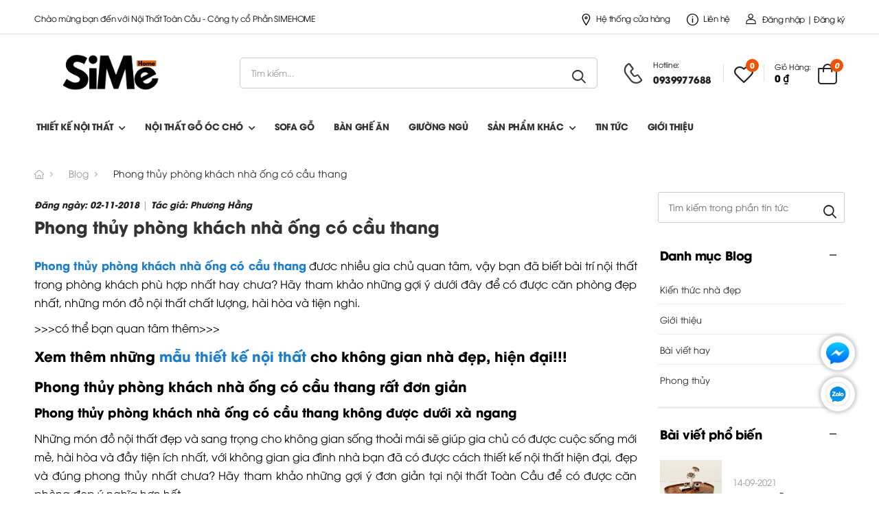

--- FILE ---
content_type: text/html; charset=UTF-8
request_url: https://simehome.vn/blog/phong-thuy-phong-khach-nha-ong-co-cau-thang.html
body_size: 13262
content:
<!DOCTYPE HTML PUBLIC "-//W3C//DTD HTML 4.01//EN" "http://www.w3.org/TR/html4/strict.dtd">
<html lang="vi" xmlns="http://www.w3.org/1999/xhtml" xmlns:og="http://ogp.me/ns#" xmlns:fb="http://www.facebook.com/2008/fbml">
<head>
    <meta http-equiv="Content-Type" content="text/html;charset=UTF-8">
    <meta name="viewport" content="width=device-width, initial-scale=1.0, maximum-scale=1"/>
    <link href="https://sudospaces.com/noithattoancau/2025/12/logosime4-1.png" type="image/x-icon" rel="shortcut icon"/>
    <meta name="csrf-token" content="jQSQd1O0RQnnYNuzf2rPTEqE0gsg0zWZgjX2kO1z">
    <meta name="agent" content="web">
    
    <title>Phong thủy phòng khách nhà ống có cầu thang</title>
	

	<meta name="description" content="Phòng khách nhà ống có cầu thang, Phong thủy phòng khách nhà ống có cầu thang, Phong thủy phòng khách nhà ống với những gợi ý dưới đây để có được không gian căn phòng đẹp, đầy vượng khí"/>


	<meta name="robots" content="Index,Follow"/>


	<link rel="canonical" href="https://simehome.vn/blog/phong-thuy-phong-khach-nha-ong-co-cau-thang.html" />




	<meta property="og:site_name" content="noithattoancau" />
	<meta property="og:type" content="website" />
	<meta property="og:title" content="Phong thủy phòng khách nhà ống có cầu thang" />
	<meta property="og:description" content="Phòng khách nhà ống có cầu thang, Phong thủy phòng khách nhà ống có cầu thang, Phong thủy phòng khách nhà ống với những gợi ý dưới đây để có được không gian căn phòng đẹp, đầy vượng khí" />
	<meta property="og:url" content="https://simehome.vn/blog/phong-thuy-phong-khach-nha-ong-co-cau-thang.html" />
	<meta property="og:image" content="https://sudospaces.com/noithattoancau/images/thiet-ke-noi-that-2-.jpg" />


	<meta name="twitter:card" content="summary_large_image">
	<meta name="twitter:title" content="Phong thủy phòng khách nhà ống có cầu thang">
	<meta name="twitter:description" content="Phòng khách nhà ống có cầu thang, Phong thủy phòng khách nhà ống có cầu thang, Phong thủy phòng khách nhà ống với những gợi ý dưới đây để có được không gian căn phòng đẹp, đầy vượng khí">
	<meta name="twitter:image" content="https://sudospaces.com/noithattoancau/images/thiet-ke-noi-that-2-.jpg" />
    
    
    	<!-- Main CSS File -->
	<link rel="stylesheet" type="text/css" href="/assets/css/style.min.css">
    <link rel="stylesheet" defer type="text/css" href="/assets/css/all_css.min.css?v=1.0.3">
    <link rel="stylesheet" defer type="text/css" href="/assets/css/custom.min.css?v=1.0.8">
    <link rel="stylesheet" type="text/css" href="/icomoon/style.css">
    <link rel='stylesheet' id='utmavo-font-css'  href='/assets/css/font_utmavo.css' type='text/css' media='all' />
    <!-- Global site tag (gtag.js) - Google Analytics -->
<script async src="https://www.googletagmanager.com/gtag/js?id=UA-70119077-1"></script>
<script>
  window.dataLayer = window.dataLayer || [];
  function gtag(){dataLayer.push(arguments);}
  gtag('js', new Date());

  gtag('config', 'UA-70119077-1');
</script>


<!-- Global site tag (gtag.js) - Google Ads: 936636000 -->
<script async src="https://www.googletagmanager.com/gtag/js?id=AW-936636000"></script>
<script>
  window.dataLayer = window.dataLayer || [];
  function gtag(){dataLayer.push(arguments);}
  gtag('js', new Date());

  gtag('config', 'AW-936636000');
</script>

<!-- Google Tag Manager -->
<script>(function(w,d,s,l,i){w[l]=w[l]||[];w[l].push({'gtm.start':
new Date().getTime(),event:'gtm.js'});var f=d.getElementsByTagName(s)[0],
j=d.createElement(s),dl=l!='dataLayer'?'&l='+l:'';j.async=true;j.src=
'https://www.googletagmanager.com/gtm.js?id='+i+dl;f.parentNode.insertBefore(j,f);
})(window,document,'script','dataLayer','GTM-WTDDBXX');</script>
<!-- End Google Tag Manager -->
<!-- Global site tag (gtag.js) - Google Ads: 941609660 -->
<script async src="https://www.googletagmanager.com/gtag/js?id=AW-941609660"></script>
<script>
  window.dataLayer = window.dataLayer || [];
  function gtag(){dataLayer.push(arguments);}
  gtag('js', new Date());

  gtag('config', 'AW-941609660');
</script>
<!-- Event snippet for Website sale conversion page -->
<script>
  gtag('event', 'conversion', {
      'send_to': 'AW-941609660/DDXWCJOPm9UDELyl_8AD',
      'transaction_id': ''
  });
</script>
    <script type="application/ld+json">
    {
        "@context": "http://schema.org",
        "@type": "BreadcrumbList",
        "itemListElement": 
        [
            {
                "@type": "ListItem",
                "position": 1,
                "item": 
                {
                "@id": "https://noithattoancau.vn",
                "name": "Trang chủ"
                }
            },
            {
                "@type": "ListItem",
                "position": 2,
                "item": 
                {
                "@id": "https://noithattoancau.vn/blog",
                "name": "Tin Tức của công ty Nội Thất Toàn Cầu."
                }
            },
            {
                "@type": "ListItem",
                "position": 3,
                "item": 
                {
                "@id": "https://noithattoancau.vn/blog/phong-thuy-phong-khach-nha-ong-co-cau-thang.html",
                "name": "Phong thủy phòng khách nhà ống có cầu thang"
                }
            }
        ]
    }
</script>
</head>
<body class="loaded">
    <!-- Google Tag Manager (noscript) -->
<noscript><iframe src="https://www.googletagmanager.com/ns.html?id=GTM-WTDDBXX"
height="0" width="0" style="display:none;visibility:hidden"></iframe></noscript>
<!-- End Google Tag Manager (noscript) -->
    <div id="fb-root"></div>
    <script async defer crossorigin="anonymous" src="https://connect.facebook.net/vi_VN/sdk.js#xfbml=1&version=v11.0" nonce="qlCC76Zp"></script>
    
        <header class="header">
    <div class="header-top">
        <div class="container">
            <div class="header-left">
                <p class="welcome-msg">Chào mừng bạn đến với Nội Thất Toàn Cầu - Công ty cổ Phần SIMEHOME</p>
            </div>
            <div class="header-right">
                <a href="/lien-he" class="contact d-lg-show"><i class="d-icon-map"></i>Hệ thống cửa hàng</a>
                <a href="/lien-he" class="help d-lg-show"><i class="d-icon-info"></i> Liên hệ</a>
                                    <a class="login-linkk" href="/dang-nhap"><i
                        class="d-icon-user"></i>Đăng nhập | Đăng ký</a>
                            </div>
        </div>
    </div>
    <!-- End HeaderTop -->
    <div class="header-middle sticky-header fix-top sticky-content">
        <div class="container">
            <div class="header-left">
                <a href="#" class="mobile-menu-toggle">
                    <i class="d-icon-bars2"></i>
                </a>
                <a href="/" class="logo">
                    <img src="https://sudospaces.com/noithattoancau/2025/12/logo-simehome.png" alt="logo-simehome" width="153" height="44" />
                </a>
                <!-- End Logo -->
                <div class="header-search hs-simple">
                    <form action="https://simehome.vn/tim-kiem" class="input-wrapper">
                        <input type="text" class="form-control" name="key" autocomplete="off"
                            placeholder="Tìm kiếm..." required />
                        <button class="btn btn-search" type="submit">
                            <i class="d-icon-search"></i>
                        </button>
                    </form>
                </div>
                <!-- End Header Search -->
            </div>
            <div class="header-right">
                <a href="tel:0939977688" class="icon-box icon-box-side">
                    <div class="icon-box-icon mr-0 mr-lg-2">
                        <i class="d-icon-phone"></i>
                    </div>
                    <div class="icon-box-content d-lg-show">
                        <h4 class="icon-box-title">Hotline:</h4>
                        <p>0939977688</p>
                    </div>
                </a>
                <span class="divider"></span>
                <a href="/wishlish" class="wishlist">
                    <i class="d-icon-heart">
                        <span class="wishlist-count">0</span>
                    </i>
                </a>
                <span class="divider"></span>
                <div class="dropdown cart-dropdown type2 cart-offcanvas mr-0 mr-lg-2">
                    <a class="cart-toggle label-block link loadding-cart">
                        <div class="cart-label d-lg-show">
                            <span class="cart-name">Giỏ hàng:</span>
                            <span class="cart-price">0 ₫</span>
                        </div>
                        <i class="d-icon-bag"><span class="cart-count">0</span></i>
                    </a>
                    <div class="cart-overlay"></div>
                    <!-- End Cart Toggle -->
                    <div class="dropdown-box">
                        <div class="cart-header">
                            <h4 class="cart-title">Giỏ hàng</h4>
                            <a class="btn btn-dark btn-link btn-icon-right btn-close">Đóng<i
                                    class="d-icon-arrow-right"></i><span class="sr-only">Giỏ hàng</span></a>
                        </div>
                        <div class="products scrollable list-cart__loadding">
        <p style="margin-top: 25px;">Không có sản phẩm nào trong giỏ hàng!</p>
    </div>
                    </div>
                    <!-- End Dropdown Box -->
                </div>
            </div>
        </div>
    </div>
    <input type="hidden" name="" class="count_wishlist" value="0">
            <div class="header-bottom d-lg-show">
        <div class="container">
            <div class="header-logo__fix">
                <a href="/" class="logo">
                    <img src="https://sudospaces.com/noithattoancau/2025/12/logo-simehome.png" alt="logo-simehome" width="153" height="44" />
                </a>
            </div>
            <div class="header-left">
                <nav class="main-nav">
                    <ul class="menu">
                                                                                                            <li>
                                <a href="/thiet-ke">Thiết kế nội thất</a>
                                                                    <ul>
                                                                                <li style="text-transform: capitalize;"><a href="/thiet-ke/thiet-ke-noi-that-biet-thu">Thiết kế nội thất biệt thự</a></li>
                                                                                <li style="text-transform: capitalize;"><a href="/thiet-ke/thiet-ke-noi-that-chung-cu">Thiết kế nội thất chung cư- Nhà phố</a></li>
                                                                                <li style="text-transform: capitalize;"><a href="/thiet-ke/thiet-ke-noi-that-phong-ngu-dep">Thiết kế phòng ngủ</a></li>
                                                                                <li style="text-transform: capitalize;"><a href="/thiet-ke/thiet-ke-noi-that-phong-khach">Thiết kế phòng khách</a></li>
                                                                            </ul>
                                                            </li>
                                                                                    <li>
                                <a href="">Nội Thất gỗ óc chó</a>
                                                                    <ul>
                                                                                <li style="text-transform: capitalize;"><a href="/blog/sofa-go-oc-cho.html">Sofa gỗ óc chó</a></li>
                                                                                <li style="text-transform: capitalize;"><a href="/blog/ke-tivi-go-oc-cho.html">Kệ tivi gỗ óc chó</a></li>
                                                                                <li style="text-transform: capitalize;"><a href="/blog/ban-tra-go-oc-cho.html">Bàn trà gỗ óc chó</a></li>
                                                                                <li style="text-transform: capitalize;"><a href="/blog/ban-an-go-oc-cho-tu-nhien.html">Bàn ghế ăn gỗ óc chó</a></li>
                                                                                <li style="text-transform: capitalize;"><a href="/blog/giuong-go-oc-cho.html">Giường ngủ gỗ óc chó</a></li>
                                                                                <li style="text-transform: capitalize;"><a href="/blog/ban-trang-diem-go-oc-cho.html">Bàn phấn gỗ óc chó</a></li>
                                                                            </ul>
                                                            </li>
                                                                                    <li>
                                <a href="https://noithattoancau.vn/ban-ghe-sofa-go">Sofa gỗ </a>
                                                            </li>
                                                                                    <li>
                                <a href="https://noithattoancau.vn/ban-ghe-an">Bàn ghế ăn</a>
                                                            </li>
                                                                                    <li>
                                <a href="https://noithattoancau.vn/giuong-ngu">Giường Ngủ</a>
                                                            </li>
                                                                                    <li>
                                <a href="">Sản phẩm khác</a>
                                                                    <ul>
                                                                                <li style="text-transform: capitalize;"><a href="https://noithattoancau.vn/ke-tivi-dep">Kệ Tivi</a></li>
                                                                                <li style="text-transform: capitalize;"><a href="/ban-tra-ban-nuoc-dep">Bàn trà</a></li>
                                                                                <li style="text-transform: capitalize;"><a href="/sofa-da-ni">Sofa da - nỉ</a></li>
                                                                                <li style="text-transform: capitalize;"><a href="/tu-bep-dep">Tủ bếp</a></li>
                                                                                <li style="text-transform: capitalize;"><a href="/giuong-ngu-cho-tre-em">Giường trẻ em</a></li>
                                                                                <li style="text-transform: capitalize;"><a href="/tu-quan-ao">Tủ quần áo</a></li>
                                                                                <li style="text-transform: capitalize;"><a href="/ban-phan-trang-diem.html">Bàn trang điểm</a></li>
                                                                                <li style="text-transform: capitalize;"><a href="/tu-giay">Tủ giầy</a></li>
                                                                                <li style="text-transform: capitalize;"><a href="/vach-ngan-phong">Vách ngăn</a></li>
                                                                            </ul>
                                                            </li>
                                                                                    <li>
                                <a href="/blog">Tin tức</a>
                                                            </li>
                                                                                    <li>
                                <a href="/gioi-thieu">Giới thiệu</a>
                                                            </li>
                                                                
                    </ul>
                </nav>
            </div>
        </div>
    </div>
    </header>    
    <div class="page-wrapper">
        <!-- End Header -->
        <main class="main">
            <div class="page-content">
                <main class="main">
    <nav class="breadcrumb-nav mt-0 mt-lg-3">
        <div class="container">
            <ul class="breadcrumb">
                <li><a href="/"><i class="d-icon-home"></i></a></li>
                <li><a href="https://simehome.vn/blog" class="active">Blog</a></li>
                <li>Phong thủy phòng khách nhà ống có cầu thang</li>
            </ul>
        </div>
    </nav>
    <div class="page-content with-sidebar">
        <div class="container">
            <div class="row gutter-lg">
                <div class="col-lg-9">
                    <article class="post-single">
                        <div class="post-details">
                            <div class="post-meta">
                                <span>Đăng ngày: 02-11-2018</span> | 
                                <span>Tác giả: Phương Hằng</span>
                            </div>
                            <h1 class="post-title">Phong thủy phòng khách nhà ống có cầu thang</h1>
                            <div class="post-body mb-7 css-content">
                                <p><strong><a href="https://simehome.vn/phong-thuy-phong-khach-nha-ong-co-cau-thang.html">Phong thủy ph&ograve;ng kh&aacute;ch nh&agrave; ống c&oacute; cầu thang</a></strong> đươc nhiều gia chủ quan t&acirc;m, vậy bạn đ&atilde; biết b&agrave;i tr&iacute; nội thất trong ph&ograve;ng kh&aacute;ch&nbsp;ph&ugrave; hợp nhất hay chưa? H&atilde;y tham khảo những gợi &yacute; dưới đ&acirc;y để c&oacute; được căn ph&ograve;ng đẹp nhất, những m&oacute;n đồ nội thất chất lượng, h&agrave;i h&ograve;a v&agrave; tiện nghi.</p>

<p>&gt;&gt;&gt;c&oacute; thể bạn quan t&acirc;m th&ecirc;m&gt;&gt;&gt;</p>

<p><strong><span style="font-size:20px">Xem th&ecirc;m những <a href="https://simehome.vn/thiet-ke-noi-that.html">mẫu thiết kế nội thất</a> cho kh&ocirc;ng gian nh&agrave; đẹp, hiện đại!!!</span></strong></p><h2 style="text-align:justify"><strong>Phong thủy ph&ograve;ng kh&aacute;ch nh&agrave; ống c&oacute; cầu thang rất đơn giản</strong></h2>

<h3 style="text-align:justify"><strong>Phong thủy ph&ograve;ng kh&aacute;ch nh&agrave; ống c&oacute; cầu thang kh&ocirc;ng được dưới x&agrave; ngang</strong></h3>

<p style="text-align:justify">Những m&oacute;n đồ nội thất đẹp v&agrave; sang trọng cho kh&ocirc;ng gian sống thoải m&aacute;i sẽ gi&uacute;p gia chủ c&oacute; được cuộc sống mới mẻ, h&agrave;i h&ograve;a v&agrave; đầy tiện &iacute;ch nhất, với kh&ocirc;ng gian gia đ&igrave;nh nh&agrave; bạn đ&atilde; c&oacute; được c&aacute;ch thiết kế nội thất hiện đại, đẹp v&agrave; đ&uacute;ng phong thủy nhất chưa? H&atilde;y tham khảo những gợi &yacute; đơn giản tại nội thất To&agrave;n Cầu để c&oacute; được căn ph&ograve;ng đẹp &yacute; nghĩa hơn hết.</p>

<p style="text-align:center"><img alt="Phong thủy phòng khách nhà ống có cầu thang" src="https://simehome.vnhttps://sudospaces.com/noithattoancau/images/cac-mau-thiet-ke-noi-that-phong-khach-dep-32-.jpg" style="height:562px; width:900px" />&nbsp; &nbsp; &nbsp; &nbsp;&nbsp;Phong thủy ph&ograve;ng kh&aacute;ch nh&agrave; ống c&oacute; cầu thang</p>

<p style="text-align:justify">Phong thủy ph&ograve;ng kh&aacute;ch nh&agrave; ống c&oacute; cầu thangkh&ocirc;ng đơn giản như mọi người thường nghĩ, nếu kh&ocirc;ng biết c&aacute;ch b&agrave;i tr&iacute; ph&ugrave; hợp sẽ ảnh hưởng rất lớn đến phong thủy, t&agrave;i lộc cũng như kh&ocirc;ng mang đến được nhiều may mắn v&agrave; th&agrave;nh c&ocirc;ng.</p>

<p style="text-align:justify">Do vậy, h&atilde;y n&ecirc;n tạo n&ecirc;n kh&ocirc;ng gian sống &yacute; nghĩa tiện lợi bằng c&aacute;ch lựa chọn v&agrave; b&agrave;y tr&iacute; những mẫu b&agrave;n ghế đ&uacute;ng chuẩn cũng như những m&oacute;n đồ nội thất kh&aacute;c một c&aacute;ch h&agrave;i h&ograve;a cho căn ph&ograve;ng đẹp v&agrave; sang nhất.</p>

<p style="text-align:justify">Theo phong thủy kh&ocirc;ng được k&ecirc; b&agrave;n ghế dưới x&agrave; ngang, v&igrave; như vậy sẽ ảnh hưởng rất lớn đến phong thủy, thần kinh bị đ&egrave; n&eacute;n, kh&ocirc;ng tốt cho sức khỏe của gia chủ, b&ecirc;n cạnh đ&oacute; c&ograve;n dễ sinh ra những luồng kh&iacute; kh&ocirc;ng tốt, khiến gia chủ kh&oacute; khăn trong việc lựa chọn những m&oacute;n đồ nội thất v&agrave; b&aacute;i tr&iacute; hợp phong thủy.</p>

<p style="text-align:center"><img alt="Phong thủy phòng khách nhà ống" src="https://simehome.vnhttps://sudospaces.com/noithattoancau/images/cac-mau-thiet-ke-noi-that-phong-khach-dep-12-.jpg" style="height:563px; width:900px" />&nbsp; &nbsp; &nbsp; &nbsp; &nbsp; &nbsp; &nbsp;&nbsp;Phong thủy ph&ograve;ng kh&aacute;ch nh&agrave; ống</p>

<p style="text-align:justify">Do vậy, nếu đang c&oacute; hướng k&ecirc; b&agrave;n ghế sai c&aacute;ch gia chủ h&atilde;y n&ecirc;n di chuyển b&agrave;n ghế theo một hướng kh&aacute;c, hoặc c&oacute; thể l&agrave;m trần giả để c&oacute; thể hạn chế được những luồng kh&iacute; xung quanh căn ph&ograve;ng, mang đến kh&ocirc;ng gian căn ph&ograve;ng h&agrave;i h&ograve;a, l&yacute; tưởng.</p>

<h3 style="text-align:justify"><strong>Phong thủy ph&ograve;ng kh&aacute;ch nh&agrave; ống c&oacute; cầu thang kh&ocirc;ng n&ecirc;n k&ecirc; giữa nh&agrave;</strong></h3>

<p style="text-align:justify">Với những kh&ocirc;ng gian sống rộng r&atilde;i bạn c&oacute; thế lựa chọn nhiều c&aacute;ch b&agrave;i tr&iacute; nội thất kh&aacute;c nhau, theo &yacute; muốn, nhưng đối với căn ph&ograve;ng chật chội th&igrave; lựa chọn n&agrave;y sẽ rất kh&oacute; khăn cho gia chủ, căn ph&ograve;ng kh&ocirc;ng được thoải m&aacute;i, ảnh hưởng đến t&acirc;m l&yacute;, sức khỏe.</p>

<p style="text-align:center"><img alt="Phòng khách nhà ống có cầu thang" src="https://simehome.vnhttps://sudospaces.com/noithattoancau/images/sofa-go/ban-ghe-sofa-go-dep-1.jpg" style="height:563px; width:900px" />&nbsp; &nbsp; &nbsp; &nbsp; &nbsp; &nbsp;Ph&ograve;ng kh&aacute;ch nh&agrave; ống c&oacute; cầu thang</p>

<p style="text-align:justify">V&igrave; vậy h&atilde;y tạo n&ecirc;n căn ph&ograve;ng đẹp l&ocirc;i cuốn cũng như c&oacute; được sự tiện lợi hơn khi b&agrave;i tr&iacute; những m&oacute;n đồ nội thất kh&aacute;c th&igrave; h&atilde;y n&ecirc;n k&ecirc; b&agrave;n ghế hợp l&yacute;, v&agrave; kh&ocirc;ng n&ecirc;n k&ecirc; giữa nh&agrave; l&agrave; biện ph&aacute;p tối ưu nhất, gi&uacute;p gia chủ c&oacute; được kh&ocirc;ng gian tho&aacute;ng đ&atilde;, di chuyển dễ d&agrave;ng.</p>

<p style="text-align:justify">N&ecirc;n k&ecirc; b&agrave;n ghế s&aacute;t v&agrave;o tường, bởi như vậy sẽ rất tốt cho gia chủ trong việc b&agrave;i tr&iacute; nội thất, b&ecirc;n cạnh đ&oacute; tạo đường đi dễ d&agrave;ng cho những luồng kh&iacute; được v&agrave;o nh&agrave; một c&aacute;ch thuận tiện, gia chủ sẽ c&oacute; được kh&ocirc;ng gian ph&ograve;ng tiện lợi v&agrave; may mắn.</p>

<p style="text-align:center"><img alt="Phong thủy phòng khách nhà ống có cầu thang" src="https://simehome.vnhttps://sudospaces.com/noithattoancau/images/sofa-go/ban-ghe-phong-khach-4.jpg" style="height:563px; width:900px" />&nbsp; &nbsp; &nbsp; &nbsp; &nbsp; &nbsp; &nbsp; &nbsp;Phong thủy ph&ograve;ng kh&aacute;ch nh&agrave; ống c&oacute; cầu thang</p>

<p style="text-align:justify">Phong thủy ph&ograve;ng kh&aacute;ch nh&agrave; ống c&oacute; cầu thang k&ecirc; s&aacute;t tường để tạo được thế vững chắc, v&agrave; khi chọn lựa th&igrave; kh&ocirc;ng n&ecirc;n chọn những chiếc b&agrave;n cao qu&aacute;, như vậy sẽ kh&ocirc;ng đẹp mắt v&agrave; ảnh hưởng đến phong thủy, v&igrave; vậy m&agrave; n&ecirc;n c&oacute; những c&aacute;ch thiết kế nội thất khoa học v&agrave; tiện &iacute;ch nhất.</p>

<p style="text-align:justify">Phong thủy ph&ograve;ng kh&aacute;ch nh&agrave; ống c&oacute; cầu thang kh&ocirc;ng n&ecirc;n k&ecirc; giữa nh&agrave; l&agrave; biện ph&aacute;p hữu hiệu tiết kiệm kh&ocirc;ng gian căn ph&ograve;ng tối ưu nhất, gia chủ sẽ c&oacute; được kh&ocirc;ng gian sống thoải m&aacute;i, an to&agrave;n tiện lợi, gia chủ sẽ c&oacute; được những m&oacute;n đồ nội thất đẹp bền bỉ v&agrave; chất lượng.</p>

<h2 style="text-align:justify"><strong>Phong thủy ph&ograve;ng kh&aacute;ch nh&agrave; ống c&oacute; cầu thang n&ecirc;n đến với nội thất To&agrave;n Cầu</strong></h2>

<p style="text-align:justify">Kh&ocirc;ng gian căn ph&ograve;ng sẽ được sang trọng bằng c&aacute;ch lựa chọn những m&oacute;n đồ nội thất ph&ugrave; hợp v&agrave; b&agrave;i tr&iacute; ch&uacute;ng được chuẩn khoa học, nếu Phong thủy ph&ograve;ng kh&aacute;ch nh&agrave; ống c&oacute; cầu thangkh&oacute; khăn với gia chủ th&igrave; h&atilde;y n&ecirc;n lựa chọn đơn vị thi c&ocirc;ng nội thất uy t&iacute;n chất lượng để được l&ecirc;n thiết kế với những m&oacute;n đồ nội thất đẹp hiện đại v&agrave; bền bỉ nhất với thời gian.</p>

<p style="text-align:center"><img alt="Phòng khách nhà ống có cầu thang" src="https://simehome.vnhttps://sudospaces.com/noithattoancau/images/sofa-go/ban-ghe-phong-khach-13.jpg" style="height:563px; width:900px" />&nbsp; &nbsp; &nbsp; &nbsp; &nbsp; &nbsp; &nbsp; &nbsp;&nbsp;Ph&ograve;ng kh&aacute;ch nh&agrave; ống c&oacute; cầu thang</p>

<p style="text-align:justify">Phong thủy ph&ograve;ng kh&aacute;ch nh&agrave; ống c&oacute; cầu thang sẽ được những kiến tr&uacute;c sư l&ecirc;n thiết kế cho kh&ocirc;ng gian sống thoải m&aacute;i, tiện &iacute;ch, người d&ugrave;ng sẽ c&oacute; được sự thoải m&aacute;i, v&agrave; b&agrave;i tr&iacute; nội thất sẽ kh&ocirc;ng c&ograve;n gặp nhiều kh&oacute; khăn.</p>

<p style="text-align:justify">B&ecirc;n cạnh đ&oacute; những m&oacute;n đồ được sắp xếp khoa học, gi&uacute;p gia chủ c&oacute; căn ph&ograve;ng bắt mắt, t&iacute;nh thẩm mỹ cao, kh&ocirc;ng c&ograve;n kh&oacute; khăn khi b&agrave;i tr&iacute; những m&oacute;n đồ nội thất chất lượng, đẹp nhất v&agrave; ưng &yacute; hơn.</p>

<p style="text-align:center"><img alt="Phong thủy phòng khách nhà ống có cầu thang" src="https://simehome.vnhttps://sudospaces.com/noithattoancau/images/sofa-go/sofa-go-dep-9.jpg" style="height:545px; width:900px" />&nbsp; &nbsp; &nbsp; &nbsp; &nbsp; &nbsp; &nbsp; &nbsp; &nbsp;Phong thủy ph&ograve;ng kh&aacute;ch nh&agrave; ống c&oacute; cầu thang</p>

<p style="text-align:justify">Như vậy, Phong thủy ph&ograve;ng kh&aacute;ch nh&agrave; ống c&oacute; cầu thang nếu c&ograve;n trở ngại h&atilde;y li&ecirc;n hệ với nội thất To&agrave;n Cầu để được tư vấn những mẫu thiết kế đẹp nhất, an to&agrave;n cũng như ph&ugrave; hợp với nhu cầu của người d&ugrave;ng, chắc chắn gia chủ sẽ h&agrave;i l&ograve;ng với kh&ocirc;ng gian căn ph&ograve;ng nhỏ đẹp v&agrave; đầy tiện &iacute;ch.</p>

<p style="text-align:justify">Phong thủy ph&ograve;ng kh&aacute;ch nh&agrave; ống c&oacute; cầu thang như vậy sẽ kh&ocirc;ng c&ograve;n kh&oacute; khăn lớn cho gia chủ, chắc chắn gia chủ sẽ được thoải m&aacute;i hơn trong ch&iacute;nh kh&ocirc;ng gian căn ph&ograve;ng nhỏ hiện đại v&agrave; đầy tiện lợi n&agrave;y.</p>

<p style="text-align:justify">&gt;&gt;&gt;c&oacute; thể bạn quan t&acirc;m th&ecirc;m&gt;&gt;</p>

<p style="text-align:justify"><strong><span style="font-size:22px">Những mẫu <a href="https://simehome.vn/cac-mau-thiet-ke-noi-that-phong-khach-dep.html">thiết kế nội thất ph&ograve;ng kh&aacute;ch nhỏ</a>&nbsp;cho nh&agrave; đẹp ưng &yacute;, tại đ&acirc;y!!!</span></strong></p>

<p style="text-align:justify"><strong><span style="font-size:22px">71 mẫu <a href="https://simehome.vn/31-mau-thiet-ke-noi-that-phong-ngu-dep-tu-10m2-den-30m2.html">thiết kế nội thất ph&ograve;ng ngủ đẹp</a> từ 10m2 đến 30m2, C&oacute; gi&aacute; chi tiết</span></strong></p>

<p style="text-align:justify">&nbsp;</p>
                            </div>
                            <div class="fb-like" data-href="https://simehome.vn/blog/phong-thuy-phong-khach-nha-ong-co-cau-thang.html" data-width="" data-layout="button_count" data-action="like" data-size="small" data-share="true"></div>

                            <div class="post-author-detail" style="margin-top: 20px;">
                                <figure class="author-media">
                                    <a href="#">
                                        <img src="https://sudospaces.com/noithattoancau/2021/08/istockphoto-1150689058-612x612.jpg" alt="avatar" width="50">
                                    </a>
                                </figure>
                                <div class="author-body">
                                    <div class="author-header d-flex justify-content-between align-items-center">
                                        <div>
                                            <span class="author-title">Tác giả</span>
                                            <h4 class="author-name font-weight-bold mb-0">Phương Hằng</h4>
                                        </div>
                                        <div>
                                            
                                        </div>
                                    </div>
                                    <div class="author-content">
                                        <p class="mb-0">Xin chào! Tôi là Phương Hằng, quản lý và cũng là kiến trúc sư tại Nội thất Toàn Cầu. Hy vọng những chia sẻ của tôi có ích với quý anh chị.</p>
                                    </div>
                                </div>
                            </div>
                            <div class="post-footer mt-7 mb-3">
                                <div class="post-tags">
                                                                    </div>
                            </div>
                        </div>
                    </article>
                    <nav class="page-nav">
                                                <a class="pager-link pager-link-prev" href="https://simehome.vn/blog/giuong-ngu-co-ngan-keo-cho-be-tai-ha-noi.html">
                            Previous Post
                            <span class="pager-link-title">Giường ngủ có ngăn kéo cho bé tại hà nội</span>
                        </a>
                                                                        <a class="pager-link pager-link-next" href="https://simehome.vn/blog/cach-hoa-giai-nha-truoc-cao-sau-thap.html">
                            Go To Post
                            <span class="pager-link-title">Cách hóa giải nhà trước cao sau thấp</span>
                        </a>
                                            </nav>
                    <!-- End Page Navigation -->
                    <div class="related-posts">
                        <h3 class="title title-simple text-left text-normal font-weight-bold ls-normal">Tin tức liên quan</h3>
                        <div class="owl-carousel owl-theme row cols-lg-3 cols-sm-2" data-owl-options="{
                            'items': 1,
                            'margin': 20,
                            'loop': false,
                            'responsive': {
                                '576': {
                                    'items': 2
                                },
                                '768': {
                                    'items': 3
                                }
                            }
                        }">
                                                    <div class="post">
                                <figure class="post-media">
                                    <a href="https://simehome.vn/blog/hay-tin-dung-san-pham-cua-chung-toi-boi-a84.html">
                                        <img src="https://sudospaces.com/noithattoancau/images/system/1.jpg" width="380" height="250"
                                            alt="post" />
                                    </a>
                                    <div class="post-calendar">
                                        <span class="post-day">19</span>
                                        <span class="post-month">Tháng 10</span>
                                    </div>
                                </figure>
                                <div class="post-details">
                                    <h4 class="post-title designs-title"><a href="https://simehome.vn/blog/hay-tin-dung-san-pham-cua-chung-toi-boi-a84.html">Hãy tin dùng sản phẩm của chúng tôi bởi:</a>
                                    </h4>
                                    <p class="post-content"></p>
                                    <a href="https://simehome.vn/blog/hay-tin-dung-san-pham-cua-chung-toi-boi-a84.html" class="btn btn-link btn-underline btn-primary">Xem thêm<i class="d-icon-arrow-right"></i></a>
                                </div>
                            </div>
                                                    <div class="post">
                                <figure class="post-media">
                                    <a href="https://simehome.vn/blog/tu-bep-hien-dai-chu-l-t001.html">
                                        <img src="https://sudospaces.com/noithattoancau/images/tu-bep/can-canh-khong-gian-bep-chu-l.jpg" width="380" height="250"
                                            alt="post" />
                                    </a>
                                    <div class="post-calendar">
                                        <span class="post-day">24</span>
                                        <span class="post-month">Tháng 11</span>
                                    </div>
                                </figure>
                                <div class="post-details">
                                    <h4 class="post-title designs-title"><a href="https://simehome.vn/blog/tu-bep-hien-dai-chu-l-t001.html">Tủ bếp hiện đại chữ L - T001</a>
                                    </h4>
                                    <p class="post-content">Tủ bếp hiện đại chữ L - TC723 thiết kế bằng chất liệu gỗ c&ocirc;ng nghiệp Laminate cao cấp, gỗ đ&atilde; qua tẩm sấy, chống cong v&ecirc;nh v&agrave;</p>
                                    <a href="https://simehome.vn/blog/tu-bep-hien-dai-chu-l-t001.html" class="btn btn-link btn-underline btn-primary">Xem thêm<i class="d-icon-arrow-right"></i></a>
                                </div>
                            </div>
                                                    <div class="post">
                                <figure class="post-media">
                                    <a href="https://simehome.vn/blog/cac-mau-ban-ghe-sofa-phu-hop-voi-chung-cu-t003.html">
                                        <img src="https://sudospaces.com/noithattoancau/images/mau-ban-ghe-sofa-phu-hop-voi-nha-chung-cu-6.jpg" width="380" height="250"
                                            alt="post" />
                                    </a>
                                    <div class="post-calendar">
                                        <span class="post-day">02</span>
                                        <span class="post-month">Tháng 12</span>
                                    </div>
                                </figure>
                                <div class="post-details">
                                    <h4 class="post-title designs-title"><a href="https://simehome.vn/blog/cac-mau-ban-ghe-sofa-phu-hop-voi-chung-cu-t003.html">Các mẫu bàn ghế Sofa phù hợp với chung cư - T003</a>
                                    </h4>
                                    <p class="post-content">C&aacute;c mẫu b&agrave;n ghế Sofa ph&ugrave; hợp với chung cư được thiết kế theo phong c&aacute;ch hiện đại, với chất liệu cao cấp nhập khẩu ch&iacut</p>
                                    <a href="https://simehome.vn/blog/cac-mau-ban-ghe-sofa-phu-hop-voi-chung-cu-t003.html" class="btn btn-link btn-underline btn-primary">Xem thêm<i class="d-icon-arrow-right"></i></a>
                                </div>
                            </div>
                                                    <div class="post">
                                <figure class="post-media">
                                    <a href="https://simehome.vn/blog/mau-bo-ban-ghe-sofa-dep-tai-nha-khach-hang-t006.html">
                                        <img src="https://sudospaces.com/noithattoancau/images/ban-ghe-sofa/mau-sofa-cao-cap-sofa-hien-dai-nhat-3.jpg" width="380" height="250"
                                            alt="post" />
                                    </a>
                                    <div class="post-calendar">
                                        <span class="post-day">03</span>
                                        <span class="post-month">Tháng 12</span>
                                    </div>
                                </figure>
                                <div class="post-details">
                                    <h4 class="post-title designs-title"><a href="https://simehome.vn/blog/mau-bo-ban-ghe-sofa-dep-tai-nha-khach-hang-t006.html">Mẫu bộ bàn ghế Sofa đẹp tại nhà khách hàng - T006</a>
                                    </h4>
                                    <p class="post-content">Mẫu bộ b&agrave;n ghế Sofa đẹp được thiết kế theo phong c&aacute;ch hiện đại, chất liệu l&agrave;m bằng gỗ v&agrave; vải nỉ cao cấp. Bộ b&agrave;n ghế</p>
                                    <a href="https://simehome.vn/blog/mau-bo-ban-ghe-sofa-dep-tai-nha-khach-hang-t006.html" class="btn btn-link btn-underline btn-primary">Xem thêm<i class="d-icon-arrow-right"></i></a>
                                </div>
                            </div>
                                                    <div class="post">
                                <figure class="post-media">
                                    <a href="https://simehome.vn/blog/giuong-ngu-thiet-ke-bang-go-soi-dep-hien-dai-t007.html">
                                        <img src="https://sudospaces.com/noithattoancau/images/giuong-ngu-thiet-ke-bang-go-soi-dep-hien-dai-1.jpg" width="380" height="250"
                                            alt="post" />
                                    </a>
                                    <div class="post-calendar">
                                        <span class="post-day">04</span>
                                        <span class="post-month">Tháng 12</span>
                                    </div>
                                </figure>
                                <div class="post-details">
                                    <h4 class="post-title designs-title"><a href="https://simehome.vn/blog/giuong-ngu-thiet-ke-bang-go-soi-dep-hien-dai-t007.html">Giường ngủ thiết kế bằng gỗ sồi đẹp, hiện đại - T007</a>
                                    </h4>
                                    <p class="post-content">Giường ngủ thiết kế bằng gỗ sồi đẹp, hiện đại lu&ocirc;n đem lại giấc ngủ ngon cho gia chủ. Giường ngủ thiết kế theo phong c&aacute;ch hiện đại, đảm b</p>
                                    <a href="https://simehome.vn/blog/giuong-ngu-thiet-ke-bang-go-soi-dep-hien-dai-t007.html" class="btn btn-link btn-underline btn-primary">Xem thêm<i class="d-icon-arrow-right"></i></a>
                                </div>
                            </div>
                                                </div>
                    </div>
                </div>
                <aside class="col-lg-3 right-sidebar sidebar-fixed sticky-sidebar-wrapper">
    <div class="sidebar-overlay">
        <a class="sidebar-close" href="#"><i class="d-icon-times"></i></a>
    </div>
    <a href="#" class="sidebar-toggle"><i class="fas fa-chevron-left"></i></a>
    <div class="sidebar-content">
        <div class="sticky-sidebar" data-sticky-options="{'top': 89, 'bottom': 70}">
            <div class="widget widget-search border-no mb-2">
                <form action="https://simehome.vn/blog" class="input-wrapper input-wrapper-inline btn-absolute">
                    <input type="text" class="form-control" name="search" autocomplete="off"
                        placeholder="Tìm kiếm trong phần tin tức" required />
                    <button class="btn btn-search btn-link" type="submit">
                        <i class="d-icon-search"></i>
                    </button>
                </form>
            </div>
                        <div class="widget widget-collapsible border-no">
                <h3 class="widget-title">Danh mục Blog</h3>
                <ul class="widget-body filter-items search-ul">
                                        <li><a href="https://simehome.vn/blog/kien-thuc-nha-dep">Kiến thức nhà đẹp</a></li>
                                        <li><a href="https://simehome.vn/blog/gioi-thieu-ac6">Giới thiệu</a></li>
                                        <li><a href="https://simehome.vn/blog/landing-ac15">Bài viết hay</a></li>
                                        <li><a href="https://simehome.vn/blog/phong-thuy">Phong thủy</a></li>
                                    </ul>
            </div>
                        <div class="widget widget-collapsible">
                <h3 class="widget-title">Bài viết phổ biến</h3>
                <div class="widget-body">
                    <div class="post-col">
                                                <div class="post post-list-sm">
                            <figure class="post-media">
                                <a href="https://simehome.vn/blog/ban-tra-go-oc-cho.html">
                                    <img alt="Bàn trà gỗ óc chó" src="https://sudospaces.com/noithattoancau/2021/09/ban-tra-go-oc-cho-3.jpg" width="90" height="90"
                                        alt="post" />
                                </a>
                            </figure>
                            <div class="post-details">
                                <div class="post-meta">
                                    <a class="post-date">
                                        <a class="post-date">
                                            14-09-2021
                                        </a>
                                    </a>
                                </div>
                                <h4 class="post-title">
                                    <a href="https://simehome.vn/blog/ban-tra-go-oc-cho.html">
                                        Bàn trà gỗ óc chó
                                    </a>
                                </h4>
                            </div>
                        </div>
                                                <div class="post post-list-sm">
                            <figure class="post-media">
                                <a href="https://simehome.vn/blog/ban-trang-diem-go-oc-cho.html">
                                    <img alt="Bàn trang điểm gỗ óc chó" src="https://sudospaces.com/noithattoancau/2021/09/ban-trang-diem-go-oc-cho-2.jpg" width="90" height="90"
                                        alt="post" />
                                </a>
                            </figure>
                            <div class="post-details">
                                <div class="post-meta">
                                    <a class="post-date">
                                        <a class="post-date">
                                            03-09-2021
                                        </a>
                                    </a>
                                </div>
                                <h4 class="post-title">
                                    <a href="https://simehome.vn/blog/ban-trang-diem-go-oc-cho.html">
                                        Bàn trang điểm gỗ óc chó
                                    </a>
                                </h4>
                            </div>
                        </div>
                                                <div class="post post-list-sm">
                            <figure class="post-media">
                                <a href="https://simehome.vn/blog/ke-tivi-go-oc-cho.html">
                                    <img alt="Những mẫu kệ tivi gỗ óc chó đẹp nhất" src="https://sudospaces.com/noithattoancau/2021/08/ke-tivi-go-oc-cho-2021-14.jpg" width="90" height="90"
                                        alt="post" />
                                </a>
                            </figure>
                            <div class="post-details">
                                <div class="post-meta">
                                    <a class="post-date">
                                        <a class="post-date">
                                            29-08-2021
                                        </a>
                                    </a>
                                </div>
                                <h4 class="post-title">
                                    <a href="https://simehome.vn/blog/ke-tivi-go-oc-cho.html">
                                        Những mẫu kệ tivi gỗ óc chó đẹp nhất
                                    </a>
                                </h4>
                            </div>
                        </div>
                                                <div class="post post-list-sm">
                            <figure class="post-media">
                                <a href="https://simehome.vn/blog/so-sanh-go-oc-cho-va-go-go-do.html">
                                    <img alt="So sánh gỗ óc chó và gỗ gõ đỏ" src="https://sudospaces.com/noithattoancau/images/sofa-go/ban-ghe-phong-khach-13.jpg" width="90" height="90"
                                        alt="post" />
                                </a>
                            </figure>
                            <div class="post-details">
                                <div class="post-meta">
                                    <a class="post-date">
                                        <a class="post-date">
                                            17-01-2019
                                        </a>
                                    </a>
                                </div>
                                <h4 class="post-title">
                                    <a href="https://simehome.vn/blog/so-sanh-go-oc-cho-va-go-go-do.html">
                                        So sánh gỗ óc chó và gỗ gõ đỏ
                                    </a>
                                </h4>
                            </div>
                        </div>
                                            </div>
                </div>
            </div>
                        <div class="widget widget-collapsible">
                <h3 class="widget-title">Về chúng tôi</h3>
                <div class="widget-body">
                                                            <p>SiMeHome được thành lập trên nền tảng xưởng sản xuất đồ gỗ đã hoạt động từ năm 1993 của gia đình. Cùng với thế hệ trẻ được đào tạo bài bản trong nghề thiết kế nội thất chúng tôi đã phục vụ +1000 khách hàng với chất lượng của gần 30 năm kinh nghiệm và thẩm mỹ của những Nhà thiết kế nội thất chuyên nghiệp. </p>
                                                                                <p>Tập thể chúng tôi đang cố gắng mỗi ngày với mục tiêu bền vững về sản phẩm vượt trội về thiết kế và thoải mái về công năng giúp cho mỗi người dùng sản phẩm từ công ty chúng tôi đều cảm thấy được hạnh phúc</p>
                                                        </div>
            </div>
                    </div>
    </div>
</aside>            </div>
            <div class="comments">
                
                <link rel="stylesheet" href="https://simehome.vn/platforms/comments/web/css/comments.min.css">
<div class="comments" data-type="posts" data-type_id="1144">
			<div class="lang_comments" data-value="[base64]" ></div>
	<div class="comments-loading"><div class="comments-loading__box"></div></div>

	<section class="comments-popup previews">
		<div class="comments-popup__close" data-comments_close><i class="fa fa-remove"></i></div>
		<div class="comments-popup__dialog">
			<div class="comments-popup__body">
				<img src="https://simehome.vn/core/img/default_image.png" alt="">
			</div>
		</div>
	</section>
	<div class="comments-popup moreinfo">
		<div class="comments-popup__close" data-comments_close></div>
		<div class="comments-popup__dialog">
			<div class="comments-popup__header">
				<div class="comments-popup__header__content">
					<p>Thông tin bình luận</p>
				</div>
				<div class="comments-popup__header__close" data-comments_close><i class="fa fa-close"></i></div>
			</div>
			<div class="comments-popup__body">
				<div class="moreinfo-form">
					<div class="form-group">
						<input type="text" class="form-control" name="name" placeholder="Họ và tên">
					</div>
					<div class="form-group">
						<input type="text" class="form-control" name="phone" placeholder="Điện thoại">
					</div>
					<div class="form-group">
						<input type="text" class="form-control" name="email" placeholder="Email">
					</div>
					<div class="form-group">
						<button type="button" data-comments_submit><i class="fa fa-paper-plane"></i>Gửi bình luận</button>
					</div>
				</div>
			</div>
		</div>
	</div>
	<div class="comments_form float_left moreinfo comments-add" >
			<div class="title-wrapper text-left">
			<h3 class="title title-simple text-left text-normal">Hãy để lại bình luận của bạn tại đây!</h3>
			<p></p>
		</div>
		<textarea id="reply-message" cols="30" rows="6" class="form-control mb-4 comments-add__form-field"
		placeholder="Bình luận *" required id="messageTen" name="content"></textarea>
	<p class="validate-message validate-comments">Vui lòng điền bình luận!</p>
	<div class="row">
		<input type="hidden" name="rank" value="5">
		<input type="hidden" name="comment_id" value="0">
		<div class="col-md-6 mb-5">
			<input type="text"  value=""  class="form-control" required="" id="namTen-first" placeholder="Tên *" name="name" value="">
			<p class="validate-message validate-name">Vui lòng điền họ tên!</p>
		</div>
		<div class="col-md-6 mb-5">
			<input type="email"  value=""  class="form-control" required="" id="emailTen" placeholder="Email *" name="email" value="">
			<p class="validate-message validate-email">Vui lòng điền email!</p>
			<p class="validate-message check-email">Email không đúng định dạng!</p>
		</div>
	</div>
		<div class="form-checkbox mb-4">
		<input type="checkbox" value="1" class="custom-checkbox" id="signin-remember"
			name="signin-remember" />
		<label class="form-control-label" for="signin-remember">
			Lưu tên, email và trang web của tôi trong trình duyệt này cho lần sau khi tôi nhận xét.
		</label>
	</div>
		<button data-comments_submit type="submit" class="btn btn-primary btn-rounded">Gửi đi<i class="d-icon-arrow-right"></i></button>
</div></div>
<script src="/assets/js/jquery_341.min.js"></script>
<script type="text/javascript" src="https://simehome.vn/platforms/comments/web/js/comments.min.js"></script>
<div style="clear: both;"></div>            </div>
        </div>
    </div>
</main>
            </div>
        </main>
    </div>
    <!-- End of Main -->
<footer class="footer">
    <div class="container">
        <div class="footer-top">
            <div class="row align-items-center">
                <div class="col-lg-3">
                    <a href="/" class="logo-footer">
                        <img class="lazy" data-src="https://sudospaces.com/noithattoancau/2025/12/logo-simehome.png" alt="logo-simehome" width="154" height="43" />
                    </a>
                    <!-- End FooterLogo -->
                                            <p class="slogan" style="font-size: 16px;color: #fff;font-weight: normal;padding-top: 10px;padding-bottom: 0;margin-bottom: 0;line-height: 20px;">Nội Thất Toàn Cầu - Chuyên Gia Nội Thất Gỗ Quý</p>
                                    </div>
                <div class="col-lg-9">
                    <div class="widget widget-newsletter form-wrapper form-wrapper-inline">
                        <div class="newsletter-info mx-auto mr-lg-2 ml-lg-4">
                            <h4 class="widget-title">Đăng ký liên hệ</h4>
                            <p>Chúng tôi sẽ liên hệ lại với bạn ngay.</p>
                        </div>
                        <form class="input-wrapper input-wrapper-inline">
                            <input type="number" class="form-control phone endow_footer" name="phone" id="email2" placeholder="Nhập số điện thoại tại đây...">
                            <button class="btn btn-primary btn-rounded btn-md ml-2 submit-endow" data-type="1" data-endow="endow_footer" type="submit">Gọi cho tôi ngay<i class="d-icon-arrow-right"></i></button>
                        </form>
                    </div>
                    <!-- End Newsletter -->
                </div>
            </div>
        </div>
        <!-- End FooterTop -->
        <div class="footer-middle">
            <div class="row">
                <div class="col-lg-3 col-md-6">
                    <div class="widget widget-info">
                        <h4 class="widget-title">Thông tin liên hệ</h4>
                        <ul class="widget-body footer-left">
                                                                                    <li>
                                <label>HOTLINE: 0939977688</label>
                            </li>
                                                        <li>
                                <label>EMAIL: simedesign.vn@gmail.com</label>
                            </li>
                                                        <li>
                                <label>ADDRESS:</label>
                            </li>
                                                        <li>
                                <label>* Hà Nội: B04-L21 An Phú shop villa, KĐT Dương Nội, Hà Đông, Hà Nội</label>
                            </li>
                                                        <li>
                                <label>THỜI GIAN LÀM VIỆC:</label>
                            </li>
                                                        <li>
                                <label>8H00 - 17H00 hàng ngày trừ CN và lễ tết</label>
                            </li>
                                                    </ul>
                    </div>
                    <!-- End Widget -->
                </div>
                                                                                    <div class="col-lg-3 col-md-6">
                        <div class="widget ml-lg-4">
                            <h4 class="widget-title">Về chúng tôi</h4>
                                                        <ul class="widget-body">
                                                                <li>
                                    <a href="/gioi-thieu">Về chúng tôi</a>
                                </li>
                                                                <li>
                                    <a href="">Lợi nhuận</a>
                                </li>
                                                                <li>
                                    <a href="">Dịch vụ khách hàng</a>
                                </li>
                                                                <li>
                                    <a href="">Điều khoản & Thanh toán</a>
                                </li>
                                                                <li>
                                    <a href="/gio-hang">Xem giỏ hàng</a>
                                </li>
                                                                <li>
                                    <a href="">Theo dõi đơn hàng</a>
                                </li>
                                                                <li>
                                    <a href="">Trợ giúp</a>
                                </li>
                                                            </ul>
                                                    </div>
                        <!-- End Widget -->
                    </div>
                                                    <div class="col-lg-3 col-md-6">
                        <div class="widget ml-lg-4">
                            <h4 class="widget-title">Dịch vụ</h4>
                                                        <ul class="widget-body">
                                                                <li>
                                    <a href="/thiet-ke/thiet-ke-noi-that-phong-ngu-dep">Thiết kế nội thất phòng ngủ</a>
                                </li>
                                                                <li>
                                    <a href="/thiet-ke/thiet-ke-noi-that-phong-khach">Thiết kế nội thất phòng khách</a>
                                </li>
                                                                <li>
                                    <a href="/thiet-ke/thiet-ke-noi-that-chung-cu">Thiết kế nội thất chung cư</a>
                                </li>
                                                                <li>
                                    <a href="/thiet-ke/thiet-ke-noi-that-biet-thu">Thiết kế nội thất biệt thự</a>
                                </li>
                                                                <li>
                                    <a href="https://noithattoancau.vn/thiet-ke/phong-ngu-go-oc-cho.html">Phòng ngủ gỗ óc chó</a>
                                </li>
                                                                <li>
                                    <a href="/thiet-ke-phong-khach-cao-cap-bang-go-oc-cho.html">Phòng khách gỗ óc chó</a>
                                </li>
                                                            </ul>
                                                    </div>
                        <!-- End Widget -->
                    </div>
                                                    <div class="col-lg-3 col-md-6">
                        <div class="widget ml-lg-4">
                            <h4 class="widget-title">Sản phẩm</h4>
                                                        <ul class="widget-body">
                                                                <li>
                                    <a href="/blog/sofa-go-oc-cho.html">Sofa gỗ óc chó</a>
                                </li>
                                                                <li>
                                    <a href="/blog/ban-ghe-go-go-do.html">Bàn ghế gỗ gõ đỏ</a>
                                </li>
                                                                <li>
                                    <a href="/blog/ban-ghe-go-gu.html">Bàn ghế gỗ gụ</a>
                                </li>
                                                                <li>
                                    <a href="/blog/ban-an-go-oc-cho-tu-nhien.html">Bàn ăn gỗ óc chó</a>
                                </li>
                                                                <li>
                                    <a href="/blog/giuong-go-oc-cho.html">Giường ngủ gỗ óc chó</a>
                                </li>
                                                                <li>
                                    <a href="/blog/ke-tivi-go-oc-cho.html">Kệ tivi gỗ óc chó</a>
                                </li>
                                                                <li>
                                    <a href="/blog/ban-tra-go-oc-cho.html">Bàn trà gỗ óc chó</a>
                                </li>
                                                            </ul>
                                                    </div>
                        <!-- End Widget -->
                    </div>
                                 

                            </div>
        </div>
        <!-- End FooterMiddle -->
        <div class="footer-bottom">
            <div class="footer-left">
                <figure class="payment">
                    <img class="lazy" data-src="/assets/img/payment.png" alt="payment" width="159" height="29" />
                </figure>
            </div>
            <div class="footer-center">
                <p class="copyright">Bản quyền nội dung và hình ảnh thuộc về Công ty cổ phần SIMEHOME. Mọi sự sao chép đều phải được sự cho phép bằng văn bản của chúng tôi.</p>
            </div>
            <div class="footer-right">
                <div class="social-links">
                    <a target="_blank" href="https://www.facebook.com/simedesign.vn" class="social-link social-facebook fab fa-facebook-f"></a>
                    <a target="_blank" href="https://twitter.com" class="social-link social-twitter fab fa-twitter"></a>
                    <a target="_blank" href="https://www.linkedin.com" class="social-link social-linkedin fab fa-linkedin-in"></a>
                    <a target="_blank" href="https://www.youtube.com/channel/UCGm3g9ZLmuyxEbTvOvLFIuA" class="social-link social-linkedin fab fa-youtube"></a>
                    <a target="_blank" href="https://www.pinterest.com/noithattoancauvn/_created/" class="social-link social-linkedin fab fa-pinterest"></a>
                </div>
            </div>
        </div>
        <!-- End FooterBottom -->
    </div>
</footer>
<!-- End Footer -->
<!-- Sticky Footer -->
<div class="sticky-footer sticky-content fix-bottom" style="z-index: 10000;">
    <a target="_blank" href="tel:0939977688" class="sticky-link active">
        <i class="d-icon-phone"></i>
        <span>Liên hệ</span>
    </a>
    <a target="_blank" href="https://m.me/noithattoancau.vn" class="sticky-link">
        <img src="https://example.sudospaces.com/noithattoancau/2021/08/icons8-facebook-messenger-50.png" alt="" style="max-width: 25px;height: 25px;">
        <span>Chat FB</span>
    </a>
    <a target="_blank" href="https://zalo.me/0948977688" class="sticky-link">
        <img src="https://example.sudospaces.com/noithattoancau/2021/08/zalo.png" alt="" style="max-width: 25px;height: 25px;">
        <span>Chat Zalo</span>
    </a>
    <a target="_blank" href="https://www.google.com/maps?ll=21.003171,105.803125&amp;z=16&amp;t=m&amp;hl=en&amp;gl=US&amp;mapclient=embed&amp;cid=11741981744688418788" class="sticky-link">
        <i class="d-icon-map"></i>
        <span>Chỉ đường</span>
    </a>
</div>
<!-- Scroll Top -->
<a id="scroll-top" href="#top" title="Top" role="button" class="scroll-top"><i class="d-icon-arrow-up"></i></a>
<section class="icon-fix icon-fix-right">
    <div class="item item-messenger">
        <div class="item-image">
            <a target="_blank" href="https://m.me/noithattoancau.vn">
                <img src="/assets/img/icon-fix-3.png" alt="">
            </a>
        </div>
        <div class="item-tooltip">Chat messenger</div>
    </div>
    <div class="item">
        <div class="item-image">
            <a target="_blank" href="https://zalo.me/0948977688">
                <img src="/assets/img/icon-zalo-1.png" alt="">
            </a>
        </div>
        <div class="item-tooltip">Chat Zalo</div>
    </div>
</section>

<!-- MobileMenu -->
<div class="mobile-menu-wrapper">
    <div class="mobile-menu-overlay">
    </div>
    <!-- End of Overlay -->
    <a class="mobile-menu-close" href="#"><i class="d-icon-times"></i></a>
    <!-- End of CloseButton -->
    <div class="mobile-menu-container scrollable">
        
        <form action="https://simehome.vn/tim-kiem" class="input-wrapper">
            <input type="text" class="form-control" name="key" autocomplete="off"
                placeholder="Tìm kiếm..." required />
            <button class="btn btn-search" type="submit">
                <i class="d-icon-search"></i>
            </button>
        </form>
        <!-- End of Search Form -->
        <ul class="mobile-menu mmenu-anim">
                                                            <li>
                    <a  href="/ban-ghe-sofa-go" >Sofa gỗ</a>
                                    </li>
                                                <li>
                    <a  href="/ke-tivi-dep" >Kệ tivi</a>
                                    </li>
                                                <li>
                    <a  href="/ban-ghe-an" >Bàn ghế ăn</a>
                                    </li>
                                                <li>
                    <a  href="/giuong-ngu" >Giường ngủ</a>
                                    </li>
                                                <li>
                    <a  class="show-menu-level2" data-show="1" >Sản Phẩm Khác</a>
                                        <ul>
                                                    <li><a href="/ban-tra-ban-nuoc-dep">Bàn trà</a></li>
                                                    <li><a href="/sofa-da-ni">Sofa da - nỉ</a></li>
                                                    <li><a href="/tu-bep-dep">Tủ bếp</a></li>
                                                    <li><a href="/giuong-ngu-cho-tre-em">Giường ngủ trẻ em</a></li>
                                                    <li><a href="/tu-quan-ao">Tủ quần áo</a></li>
                                                    <li><a href="/ban-phan-trang-diem">Bàn trang điểm</a></li>
                                                    <li><a href="/tu-giay">Tủ giày</a></li>
                                                    <li><a href="/vach-ngan-phong">Vách ngăn Phòng</a></li>
                                            </ul>
                                    </li>
                              
                                                            <li>
                    <a  href="/thiet-ke" >Thiết kế nội thất</a>
                                        <ul>
                                                    <li><a href="/thiet-ke/thiet-ke-noi-that-biet-thu">Thiết kế nội thất Biệt thự</a></li>
                                                    <li><a href="/thiet-ke/thiet-ke-noi-that-nha-pho">Thiết kế nội thất nhà phố</a></li>
                                                    <li><a href="/thiet-ke/thiet-ke-noi-that-chung-cu">Thiết kế nội thất chung cư</a></li>
                                            </ul>
                                    </li>
                                                <li>
                    <a  href="/thiet-ke/thiet-ke-noi-that-phong-ngu-dep" >Thiết kế nội thất phòng ngủ</a>
                                    </li>
                                                <li>
                    <a  href="/thiet-ke/thiet-ke-noi-that-phong-khach" >Thiết kế nội thất phòng khách</a>
                                    </li>
                                                <li>
                    <a  class="show-menu-level2" data-show="1" >Thi công nội thất</a>
                                    </li>
                                        <li>
                <a href="/blog/">Tin tức</a>
            </li>
        </ul>
    </div>
</div>    <a id="scroll-top" title="Top" role="button" class="scroll-top show"><i class="d-icon-arrow-up"></i></a>
    <section id="loading_box"><div id="loading_image"></div></section>
    
    <link rel="stylesheet" type="text/css" href="/assets/libs/fontawesome-free/css/all.min.css">
    <!-- Plugins JS File -->
    <script src="/assets/libs/jquery/jquery.min.js"></script>
    <script defer src="/assets/js/all.min.js?v=1.0.1"></script>
    <script defer src="https://simehome.vn/assets/libs/lazy_load/lazyload.min.js"></script>
    <script defer src="/assets/js/custom.js?v=1.0.4"></script>
            
        <!-- Main JS File -->
    <script defer src="/assets/js/main.min.js"></script>
        
    <script>
        $(document).ready(function(){
            $('body').on('click', '.show-menu-level2', function(){
                var data_show = $(this).attr('data-show');
                if(data_show == 1){
                    $(this).attr('data-show', '0');
                    $(this).parent().find('ul').slideDown();
                } else{
                    $(this).attr('data-show', '1');
                    $(this).parent().find('ul').slideUp();
                }
            });
        });
    </script>

        <!-- Image Domain Replace Package -->
        <script src="/vendor/image-domain-replace/js/script.js?v=1770121735"></script></body>
</html>

--- FILE ---
content_type: application/javascript
request_url: https://simehome.vn/assets/js/main.min.js
body_size: 13379
content:
"use strict";var $=jQuery.noConflict();$.extend($.easing,{def:"easeOutQuad",swing:function(e,t,i,n,o){return $.easing[$.easing.def](e,t,i,n,o)},easeOutQuad:function(e,t,i,n,o){return-n*(t/=o)*(t-2)+i},easeOutQuint:function(e,t,i,n,o){return n*((t=t/o-1)*t*t*t*t+1)+i}}),window.Riode={},Riode.$window=$(window),Riode.$body=$(document.body),Riode.status="",Riode.minDesktopWidth=992,Riode.isIE=navigator.userAgent.indexOf("Trident")>=0,Riode.isEdge=navigator.userAgent.indexOf("Edge")>=0,Riode.isMobile=/Android|webOS|iPhone|iPad|iPod|BlackBerry|IEMobile|Opera Mini/i.test(navigator.userAgent),Riode.defaults={animation:{name:"fadeIn",duration:"1.2s",delay:".2s"},isotope:{itemsSelector:".grid-item",layoutMode:"masonry",percentPosition:!0,masonry:{columnWidth:".grid-space"}},minipopup:{message:"",productClass:"",imageSrc:"",imageLink:"#",name:"",nameLink:"#",price:"",count:null,rating:null,actionTemplate:"",isPurchased:!1,delay:4e3,space:20,priceTemplate:'<span class="product-price">{{price}}</span>',ratingTemplate:'<div class="ratings-container"><div class="ratings-full"><span class="ratings" style="width:{{rating}}"></span><span class="tooltiptext tooltip-top"></span></div></div>',priceQuantityTemplate:'<div class="price-box"><span class="product-quantity">{{count}}</span><span class="product-price">{{price}}</span></div>',purchasedTemplate:'<span class="purchased-time">12 MINUTES AGO</span>',template:'<div class="minipopup-box"><p class="minipopup-title">{{message}}</p><div class="product product-purchased {{productClass}} mb-0"><figure class="product-media"><a href="{{imageLink}}"><img src="{{imageSrc}}" alt="product" width="90" height="90"></a></figure><div class="product-detail"><a href="{{nameLink}}" class="product-name">{{name}}</a>{{detailTemplate}}</div></div>{{actionTemplate}}</div>'},popup:{removalDelay:350,callbacks:{open:function(){$("html").css("overflow-y","hidden"),$("body").css("overflow-x","visible"),$(".mfp-wrap").css("overflow","hidden auto"),$(".sticky-header.fixed").css("padding-right",window.innerWidth-document.body.clientWidth)},close:function(){$("html").css("overflow-y",""),$("body").css("overflow-x","hidden"),$(".mfp-wrap").css("overflow",""),$(".sticky-header.fixed").css("padding-right","")}}},popupPresets:{login:{type:"ajax",mainClass:"mfp-login mfp-fade",tLoading:"",preloader:!1},video:{type:"iframe",mainClass:"mfp-fade",preloader:!1,closeBtnInside:!1},quickview:{type:"ajax",mainClass:"mfp-product mfp-fade",tLoading:"",preloader:!1}},slider:{responsiveClass:!0,navText:['<i class="d-icon-angle-left">','<i class="d-icon-angle-right">'],checkVisible:!1,items:1,smartSpeed:Riode.isEdge?200:500,autoplaySpeed:Riode.isEdge?200:1e3,autoplayTimeout:1e4},sliderPresets:{"intro-slider":{animateIn:"fadeIn",animateOut:"fadeOut"},"product-single-carousel":{dots:!1,nav:!0},"product-gallery-carousel":{dots:!1,nav:!0,margin:20,items:1,responsive:{576:{items:2},768:{items:3}}},"rotate-slider":{dots:!1,nav:!0,margin:0,items:1,animateIn:"",animateOut:""}},sliderThumbs:{margin:0,items:4,dots:!1,nav:!0,navText:['<i class="fas fa-chevron-left">','<i class="fas fa-chevron-right">']},stickyContent:{minWidth:Riode.minDesktopWidth,maxWidth:2e4,top:300,hide:!1,max_index:1060,scrollMode:!1},stickyHeader:{activeScreenWidth:768},stickyFooter:{minWidth:0,maxWidth:767,top:150,hide:!0,scrollMode:!0},stickyToolbox:{minWidth:0,maxWidth:767,top:!1,scrollMode:!0},stickySidebar:{autoInit:!0,minWidth:991,containerSelector:".sticky-sidebar-wrapper",autoFit:!0,activeClass:"sticky-sidebar-fixed",paddingOffsetTop:93,paddingOffsetBottom:0},templateCartAddedAlert:'<div class="alert alert-simple alert-btn cart-added-alert"><a href="/gio-hang" class="btn btn-success btn-md">Xem giỏ hàng</a><span>"{{name}}" đã được thêm vào giỏ hàng.</span><button type="button" class="btn btn-link btn-close"><i class="d-icon-times"></i></button></div>',zoomImage:{responsive:!0,zoomWindowFadeIn:750,zoomWindowFadeOut:500,borderSize:0,zoomType:"inner",cursor:"crosshair"}},Riode.$=function(e){return e instanceof jQuery?e:$(e)},Riode.call=function(e,t){setTimeout(e,t)},Riode.byId=function(e){return document.getElementById(e)},Riode.byTag=function(e,t){return t?t.getElementsByTagName(e):document.getElementsByTagName(e)},Riode.byClass=function(e,t){return t?t.getElementsByClassName(e):document.getElementsByClassName(e)},Riode.setCookie=function(e,t,i){var n=new Date;n.setTime(n.getTime()+24*i*60*60*1e3),document.cookie=e+"="+t+";expires="+n.toUTCString()+";path=/"},Riode.getCookie=function(e){for(var t=e+"=",i=document.cookie.split(";"),n=0;n<i.length;++n){for(var o=i[n];" "==o.charAt(0);)o=o.substring(1);if(0==o.indexOf(t))return o.substring(t.length,o.length)}return""},Riode.parseOptions=function(e){return"string"==typeof e?JSON.parse(e.replace(/'/g,'"').replace(";","")):{}},Riode.parseTemplate=function(e,t){return e.replace(/\{\{(\w+)\}\}/g,function(){return t[arguments[1]]})},Riode.isOnScreen=function(e,t,i){var n=window.pageXOffset,o=window.pageYOffset,a=e.getBoundingClientRect(),s=a.left+n,d=a.top+o,r=void 0===t?0:t,l=void 0===i?0:i;return d+a.height+l>=o&&d<=o+window.innerHeight+l&&s+a.width+r>=n&&s<=n+window.innerWidth+r},Riode.appear=function(){var e,t=[],i=!1,n=function(){for(var i=t.length;i--;)e=t[i],Riode.isOnScreen(e.el,e.options.accX,e.options.accY)&&("function"==typeof $(e.el).data("appear-callback")&&$(e.el).data("appear-callback").call(e.el,e.data),e.fn&&e.fn.call(e.el,e.data),t.splice(i,1))};return window.addEventListener("scroll",n,{passive:!0}),window.addEventListener("resize",n,{passive:!0}),$(window).on("appear.check",n),function(e,o,a){var s={data:void 0,accX:0,accY:0};a&&(a.data&&(s.data=a.data),a.accX&&(s.accX=a.accX),a.accY&&(s.accY=a.accY)),t.push({el:e,fn:o,options:s}),i||(i=Riode.requestTimeout(n,100))}}(),Riode.zoomImageObjects=[],Riode.zoomImage=function(e){},Riode.initZoom=function(){window.addEventListener("resize",function(){Riode.zoomImageObjects.forEach(function(e){e.each(function(){var e=$(this).data("elevateZoom");e&&e.refresh()})})},{passive:!0})},Riode.countTo=function(e){$.fn.countTo&&Riode.$(e).each(function(){Riode.appear(this,function(){var e=$(this);setTimeout(function(){e.countTo({onComplete:function(){e.addClass("complete")}})},300)})})},Riode.countdown=function(e){$.fn.countdown&&Riode.$(e).each(function(){var e=$(this),t=e.data("until"),i=e.data("compact"),n=e.data("format")?e.data("format"):"DHMS",o=e.data("labels-short")?["Years","Months","Weeks","Days","Hours","Mins","Secs"]:["Years","Months","Weeks","Days","Hours","Minutes","Seconds"],a=e.data("labels-short")?["Year","Month","Week","Day","Hour","Min","Sec"]:["Year","Month","Week","Day","Hour","Minute","Second"];if(e.data("relative"))d=t;else var s=t.split(", "),d=new Date(s[0],s[1]-1,s[2]);e.countdown({until:d,format:n,padZeroes:!0,compact:i,compactLabels:[" y"," m"," w"," days, "],timeSeparator:" : ",labels:o,labels1:a})})},Riode.priceSlider=function(e,t){"object"==typeof noUiSlider&&Riode.$(e).each(function(){var e=this;noUiSlider.create(e,$.extend(!0,{start:[18,35],connect:!0,step:1,range:{min:18,max:35}},t)),e.noUiSlider.on("update",function(t,i){t=t.map(function(e){return"$"+parseInt(e)});$(e).parent().find(".filter-price-range").text(t.join(" - "))})})},Riode.lazyload=function(e,t){function i(){this.setAttribute("src",this.getAttribute("data-src")),this.addEventListener("load",function(){this.style["padding-top"]="",this.classList.remove("lazy-img")})}Riode.$(e).find(".lazy-img").each(function(){void 0!==t&&t?i.call(this):Riode.appear(this,i)})},Riode.isotopes=function(e,t){if("function"==typeof imagesLoaded&&$.fn.isotope){Riode.$(e).each(function(){var e=$(this),i=$.extend(!0,{},Riode.defaults.isotope,Riode.parseOptions(e.attr("data-grid-options")),t||{});Riode.lazyload(e),e.imagesLoaded(function(){i.customInitHeight&&e.height(e.height()),i.customDelay&&Riode.call(function(){e.isotope(i)},parseInt(i.customDelay)),e.isotope(i)})})}},Riode.initNavFilter=function(e){$.fn.isotope&&Riode.$(e).on("click",function(e){var t=$(this),i=t.attr("data-filter"),n=t.parent().parent().attr("data-target");$(n?n:".grid").isotope({filter:i}).isotope("on","arrangeComplete",function(){Riode.$window.trigger("appear.check")}),t.parent().siblings().children().removeClass("active"),t.addClass("active"),e.preventDefault()})},Riode.initShowVendorSearch=function(e){Riode.$body.on("click",e,function(e){var t=$(this).closest(".toolbox").next(".form-wrapper");t.hasClass("open")?t.slideUp().removeClass("open"):t.slideDown().addClass("open"),e.preventDefault()})},Riode.parallax=function(e,t){$.fn.themePluginParallax&&Riode.$(e).each(function(){var e=$(this);e.themePluginParallax($.extend(!0,Riode.parseOptions(e.attr("data-parallax-options")),t))})},Riode.headerToggleSearch=function(e){var t=Riode.$(e);t.find(".form-control").on("focusin",function(e){t.addClass("show")}).on("focusout",function(e){t.removeClass("show")}),Riode.$body.on("click",".sticky-footer .search-toggle",function(e){$(this).parent().toggleClass("show"),e.preventDefault()})},Riode.closeTopNotice=function(e){var t=Riode.$(e);t.on("click",function(e){e.preventDefault(),t.closest(".top-notice").css("display","none")})},Riode.stickyHeader=function(e){var t=Riode.$(e);if(0!=t.length){var i,n,o=!1,a=function(){if(i=t[0].offsetHeight,n=t.offset().top+i,t.hasClass("has-dropdown")){t.find(".category-dropdown .dropdown-box").length&&(n+=t.find(".category-dropdown .dropdown-box")[0].offsetHeight)}!o&&window.innerWidth>=Riode.defaults.stickyHeader.activeScreenWidth&&(o=!0,t.wrap('<div class="sticky-wrapper" style="height:'+i+'px"></div>')),Riode.$window.off("resize",a)},s=function(){window.innerWidth>=Riode.defaults.stickyHeader.activeScreenWidth&&window.pageYOffset>=n?(t[0].classList.add("fixed"),document.body.classList.add("sticky-header-active")):(t[0].classList.remove("fixed"),document.body.classList.remove("sticky-header-active"))};window.addEventListener("scroll",s,{passive:!0}),Riode.$window.on("resize",a),Riode.$window.on("resize",s),Riode.call(a,500),Riode.call(s,500)}},Riode.stickyContent=function(e,t){var i=Riode.$(e),n=$.extend({},Riode.defaults.stickyContent,t),o=window.pageYOffset;if(0!=i.length){var a=function(){i.each(function(e){var t=$(this);if(t.data("is-wrap"))(window.innerWidth<n.minWidth||window.innerWidth>=n.maxWidth)&&(t.unwrap(".sticky-content-wrapper"),t.data("is-wrap",!1));else{var i,o=t.removeClass("fixed").outerHeight(!0);if(i=t.offset().top+o,t.hasClass("has-dropdown")){var a=t.find(".category-dropdown .dropdown-box");a.length&&(i+=a[0].offsetHeight)}t.data("top",i),function(e,t){window.innerWidth>=n.minWidth&&window.innerWidth<=n.maxWidth&&(e.wrap('<div class="sticky-content-wrapper"></div>'),e.parent().css("height",t+"px"),e.data("is-wrap",!0))}(t,o)}})},s=function(e){e&&!e.isTrusted||i.each(function(e){var t=$(this),i=!0;n.scrollMode&&(i=o>window.pageYOffset,o=window.pageYOffset),window.pageYOffset>(0==n.top?t.data("top"):n.top)&&window.innerWidth>=n.minWidth&&window.innerWidth<=n.maxWidth?(t.hasClass("fix-top")?(void 0===t.data("offset-top")&&function(e){var t=0,i=0;$(".sticky-content.fixed.fix-top").each(function(){t+=$(this)[0].offsetHeight,i++}),e.data("offset-top",t),e.data("z-index",n.max_index-i)}(t),t.css("margin-top",t.data("offset-top")+"px")):t.hasClass("fix-bottom")&&(void 0===t.data("offset-bottom")&&function(e){var t=0,i=0;$(".sticky-content.fixed.fix-bottom").each(function(){t+=$(this)[0].offsetHeight,i++}),e.data("offset-bottom",t),e.data("z-index",n.max_index-i)}(t),t.css("margin-bottom",t.data("offset-bottom")+"px")),t.css("z-index",t.data("z-index")),n.scrollMode?i&&t.hasClass("fix-top")||!i&&t.hasClass("fix-bottom")?t.addClass("fixed"):(t.removeClass("fixed"),t.css("margin","")):t.addClass("fixed"),n.hide&&t.parent(".sticky-content-wrapper").css("display","")):(t.removeClass("fixed"),t.css("margin-top",""),t.css("margin-bottom",""),n.hide&&t.parent(".sticky-content-wrapper").css("display","none"))})},d=function(e){i.removeData("offset-top").removeData("offset-bottom").removeClass("fixed").css("margin","").css("z-index",""),Riode.call(function(){a(),s()})};setTimeout(a,550),setTimeout(s,600),Riode.call(function(){window.addEventListener("scroll",s,{passive:!0}),Riode.$window.on("resize",d)},700)}},Riode.initAlert=function(e){Riode.$body.on("click",e+" .btn-close",function(t){$(this).closest(e).fadeOut(function(){$(this).remove()})})},Riode.initAccordion=function(e){Riode.$body.on("click",e,function(e){var i=$(this),n=i.closest(".card").find(i.attr("href")),o=i.closest(".accordion");e.preventDefault(),0===o.find(".collapsing").length&&0===o.find(".expanding").length&&(n.hasClass("expanded")?o.hasClass("radio-type")||t(n):n.hasClass("collapsed")&&(o.find(".expanded").length>0?Riode.isIE?t(o.find(".expanded"),function(){t(n)}):(t(o.find(".expanded")),t(n)):t(n)))});var t=function(t,i){var n=t.closest(".card").find(e);t.hasClass("expanded")?(n.removeClass("collapse").addClass("expand"),t.addClass("collapsing").slideUp(300,function(){t.removeClass("expanded collapsing").addClass("collapsed"),i&&i()})):t.hasClass("collapsed")&&(n.removeClass("expand").addClass("collapse"),t.addClass("expanding").slideDown(300,function(){t.removeClass("collapsed expanding").addClass("expanded"),i&&i()}))}},Riode.initTab=function(e){Riode.$body.on("click",".tab .nav-link",function(e){var t=$(this);if(e.preventDefault(),!t.hasClass("active")){var i=$(t.attr("href"));i.siblings().removeClass("in active"),i.addClass("active in"),Riode.slider(i.find(".owl-carousel")),t.parent().parent().find(".active").removeClass("active"),t.addClass("active")}}).on("click",".link-to-tab",function(e){var t=$(e.currentTarget).attr("href"),i=$(t),n=i.parent().siblings(".nav");e.preventDefault(),i.siblings().removeClass("active in"),i.addClass("active in"),n.find(".nav-link").removeClass("active"),n.find('[href="'+t+'"]').addClass("active"),$("html").animate({scrollTop:i.offset().top-150})})},Riode.playableVideo=function(e){$(e+" .video-play").on("click",function(t){var i=$(this).closest(e);i.hasClass("playing")?i.removeClass("playing").addClass("paused").find("video")[0].pause():i.removeClass("paused").addClass("playing").find("video")[0].play(),t.preventDefault()}),$(e+" video").on("ended",function(){$(this).closest(e).removeClass("playing")})},Riode.appearAnimate=function(e){Riode.$(e).each(function(){var e=this;Riode.appear(e,function(){if(e.classList.contains("appear-animate")){var t=$.extend({},Riode.defaults.animation,Riode.parseOptions(e.getAttribute("data-animation-options")));Riode.call(function(){setTimeout(function(){e.style["animation-duration"]=t.duration,e.classList.add(t.name),e.classList.add("appear-animation-visible")},t.delay?1e3*Number(t.delay.slice(0,-1)):0)})}})})},Riode.stickySidebar=function(e){$.fn.themeSticky&&Riode.$(e).each(function(){var e=$(this);e.themeSticky($.extend(Riode.defaults.stickySidebar,Riode.parseOptions(e.attr("data-sticky-options")))),e.trigger("recalc.pin")})},Riode.refreshSidebar=function(e){$.fn.themeSticky&&Riode.$(e).each(function(){$(this).trigger("recalc.pin")})},Riode.ratingTooltip=function(e){for(var t=Riode.byClass("ratings-full",e||document.body),i=t.length,n=function(){var e=parseInt(this.firstElementChild.style.width.slice(0,-1))/20;this.lastElementChild.innerText=e?e.toFixed(2):e},o=0;o<i;++o)t[o].addEventListener("mouseover",n),t[o].addEventListener("touchstart",n)},Riode.popup=function(e,t){var i=$.magnificPopup.instance,n=$.extend(!0,{},Riode.defaults.popup,void 0!==t?Riode.defaults.popupPresets[t]:{},e);i.isOpen&&i.content?(i.close(),setTimeout(function(){$.magnificPopup.open(n)},500)):$.magnificPopup.open(n)},Riode.initPopups=function(){Riode.$body.on("click","a.login, .login-link",function(e){e.preventDefault(),Riode.popup({items:{src:$(e.currentTarget).attr("href")}},"login")}).on("click",".register-link",function(e){e.preventDefault(),Riode.popup({items:{src:$(e.currentTarget).attr("href")},callbacks:{ajaxContentAdded:function(){this.wrap.find('[href="#register"]').click()}}},"login")}).on("click",".btn-iframe",function(e){e.preventDefault(),Riode.popup({items:{src:'<video src="'+$(e.currentTarget).attr("href")+'" autoplay loop controls>',type:"inline"},mainClass:"mfp-video-popup"},"video")}),$("#newsletter-popup").length>0&&"true"!==Riode.getCookie("hideNewsletterPopup")&&setTimeout(function(){Riode.popup({items:{src:"#newsletter-popup"},type:"inline",tLoading:"",mainClass:"mfp-newsletter mfp-flip-popup",callbacks:{beforeClose:function(){$("#hide-newsletter-popup")[0].checked&&Riode.setCookie("hideNewsletterPopup",!0,7)}}})},7500)},Riode.initPurchasedMinipopup=function(){setInterval(function(){Riode.Minipopup.open({message:"Someone Purchased",productClass:"product-cart",name:"Daisy Shoes Sonia by Sonia-Blue",nameLink:"product.html",imageSrc:"images/cart/product-1.jpg",isPurchased:!0},function(e){Riode.ratingTooltip(e[0])})},6e4)},Riode.initScrollTopButton=function(){var e=Riode.byId("scroll-top");if(e){e.addEventListener("click",function(e){$("html, body").animate({scrollTop:0},600),e.preventDefault()});var t=function(){window.pageYOffset>400?e.classList.add("show"):e.classList.remove("show")};Riode.call(t,500),window.addEventListener("scroll",t,{passive:!0})}},Riode.requestTimeout=function(e,t){function i(s){o||(o=s);s-o>=t?e():a.val=n(i)}var n=window.requestAnimationFrame||window.webkitRequestAnimationFrame||window.mozRequestAnimationFrame;if(!n)return setTimeout(e,t);var o,a=new Object;return a.val=n(i),a},Riode.requestInterval=function(e,t,i){function n(r){a||(a=s=r);!i||r-a<i?r-s>t?(d.val=o(n),e(),s=r):d.val=o(n):e()}var o=window.requestAnimationFrame||window.webkitRequestAnimationFrame||window.mozRequestAnimationFrame;if(!o)return i?setInterval(e,t):setTimeout(e,i);var a,s,d=new Object;return d.val=o(n),d},Riode.deleteTimeout=function(e){if(e){var t=window.cancelAnimationFrame||window.webkitCancelAnimationFrame||window.mozCancelAnimationFrame;return t?e.val?t(e.val):void 0:clearTimeout(e)}},Riode.sidebar=function(){function e(e){return this.init(e)}var t=window.innerWidth<Riode.minDesktopWidth,i=function(){window.innerWidth<Riode.minDesktopWidth&&!t?(this.$sidebar.find(".sidebar-content, .filter-clean").removeAttr("style"),this.$sidebar.find(".sidebar-content").attr("style",""),this.$sidebar.siblings(".toolbox").children(":not(:first-child)").removeAttr("style")):window.innerWidth>=Riode.minDesktopWidth&&!this.$sidebar.hasClass("closed")&&t&&(this.$sidebar.addClass("closed"),this.$sidebar.find(".sidebar-content").css("display","none")),t=window.innerWidth<Riode.minDesktopWidth};return e.prototype.init=function(e){var t=this;return t.name=e,t.$sidebar=$("."+e),t.isNavigation=!1,t.$sidebar.length&&(t.isNavigation=t.$sidebar.hasClass("sidebar-fixed")&&t.$sidebar.parent().hasClass("toolbox-wrap"),t.isNavigation&&(i=i.bind(this),Riode.$window.on("resize",i)),Riode.$window.on("resize",function(){Riode.$body.removeClass(e+"-active")}),t.$sidebar.find(".sidebar-toggle, .sidebar-toggle-btn").add("sidebar"===e?".left-sidebar-toggle":"."+e+"-toggle").on("click",function(e){t.toggle(),$(this).blur(),$(".sticky-sidebar").trigger("recalc.pin.left",[400]),e.preventDefault()}),t.$sidebar.find(".sidebar-overlay, .sidebar-close").on("click",function(t){Riode.$body.removeClass(e+"-active"),$(".sticky-sidebar").trigger("recalc.pin.left",[400]),t.preventDefault()}),setTimeout(function(){$(".sticky-sidebar").trigger("recalc.pin",[400])})),!1},e.prototype.toggle=function(){var e=this;if(window.innerWidth>=Riode.minDesktopWidth&&e.$sidebar.hasClass("sidebar-fixed")){var t=e.$sidebar.hasClass("closed");if(e.isNavigation&&(t||e.$sidebar.find(".filter-clean").hide(),e.$sidebar.siblings(".toolbox").children(":not(:first-child)").fadeToggle("fast"),e.$sidebar.find(".sidebar-content").stop().animate({height:"toggle","margin-bottom":t?"toggle":-6},function(){$(this).css("margin-bottom",""),t&&e.$sidebar.find(".filter-clean").fadeIn("fast")})),e.$sidebar.hasClass("shop-sidebar")){var i=$(".main-content .product-wrapper");if(i.length)if(i.hasClass("product-lists"))i.toggleClass("row cols-xl-2",!t);else{var n=i.data("toggle-cols"),o=i.attr("class").match(/cols-\w*-*\d/g),a=o?Math.max.apply(null,o.map(function(e){return e.match(/\d/)[0]})):0;t?4===a&&3==n&&i.removeClass("cols-md-4"):3===a&&(i.addClass("cols-md-4"),n||i.data("toggle-cols",3))}}e.$sidebar.toggleClass("closed")}else e.$sidebar.find(".sidebar-overlay .sidebar-close").css("margin-left",-(window.innerWidth-document.body.clientWidth)),Riode.$body.toggleClass(e.name+"-active").removeClass("closed"),window.innerWidth>=1200&&Riode.$body.hasClass("with-flex-container")&&$(".owl-carousel").trigger("refresh.owl.carousel")},function(t){return new e(t)}}(),Riode.initProductSingle=function(){function e(e){return this.init(e)}var t=function(e){var t=e.$thumbsWrap.offset().top+e.$thumbsWrap[0].offsetHeight,i=e.$thumbs.offset().top+e.thumbsHeight;i>=t+e.$productThumb[0].offsetHeight?(e.$thumbs.css("top",parseInt(e.$thumbs.css("top"))-e.$productThumb[0].offsetHeight),e.$thumbUp.removeClass("disabled")):i>t?(e.$thumbs.css("top",parseInt(e.$thumbs.css("top"))-Math.ceil(i-t)),e.$thumbUp.removeClass("disabled"),e.$thumbDown.addClass("disabled")):e.$thumbDown.addClass("disabled")},i=function(e){var t=e.$thumbsWrap.offset().top,i=e.$thumbs.offset().top;i<=t-e.$productThumb[0].offsetHeight?(e.$thumbs.css("top",parseInt(e.$thumbs.css("top"))+e.$productThumb[0].offsetHeight),e.$thumbDown.removeClass("disabled")):i<t?(e.$thumbs.css("top",parseInt(e.$thumbs.css("top"))-Math.ceil(i-t)),e.$thumbDown.removeClass("disabled"),e.$thumbUp.addClass("disabled")):e.$thumbUp.addClass("disabled")},n=function(e){if(void 0!==e.$thumbs){var t=void 0!==e.thumbsIsVertical&&e.thumbsIsVertical;e.thumbsIsVertical=e._isPgvertical&&window.innerWidth>=Riode.minDesktopWidth,e.thumbsIsVertical?(e.$thumbs.hasClass("owl-carousel")&&e.$thumbs.trigger("destroy.owl.carousel").removeClass("owl-carousel"),e.thumbsHeight=e.$productThumb[0].offsetHeight*e.thumbsCount+parseInt(e.$productThumb.css("margin-bottom"))*(e.thumbsCount-1),e.$thumbUp.addClass("disabled"),e.$thumbDown.toggleClass("disabled",e.thumbsHeight<=e.$thumbsWrap[0].offsetHeight),e.isQuickview&&o()):(t&&e.$thumbs.css("top",""),e.$thumbs.hasClass("owl-carousel")||e.$thumbs.addClass("owl-carousel").owlCarousel($.extend(!0,e.isQuickview?{onInitialized:o,onResized:o}:{},Riode.defaults.sliderThumbs)))}},o=function(){this.$wrapper.find(".product-details").css("height",window.innerWidth>767?this.$wrapper.find(".product-gallery")[0].clientHeight:"")};return e.prototype.init=function(e){var a=this,s=e.find(".product-single-carousel");a.$wrapper=e,a.isQuickview=!!e.closest(".mfp-content").length,a._isPgvertical=!1,a.isQuickview&&(o=o.bind(this),Riode.ratingTooltip()),s.on("initialized.owl.carousel",function(e){a.isQuickview||s.append('<a href="#" class="product-image-full"><i class="d-icon-zoom"></i></a>'),function(e){e.$thumbs=e.$wrapper.find(".product-thumbs"),e.$thumbsWrap=e.$thumbs.parent(),e.$thumbUp=e.$thumbsWrap.find(".thumb-up"),e.$thumbDown=e.$thumbsWrap.find(".thumb-down"),e.$thumbsDots=e.$thumbs.children(),e.thumbsCount=e.$thumbsDots.length,e.$productThumb=e.$thumbsDots.eq(0),e._isPgvertical=e.$thumbsWrap.parent().hasClass("pg-vertical"),e.thumbsIsVertical=e._isPgvertical&&window.innerWidth>=Riode.minDesktopWidth,e.$thumbDown.on("click",function(i){e.thumbsIsVertical&&t(e)}),e.$thumbUp.on("click",function(t){e.thumbsIsVertical&&i(e)}),e.$thumbsDots.on("click",function(){var t=$(this),i=(t.parent().filter(e.$thumbs).length?t:t.parent()).index();e.$wrapper.find(".product-single-carousel").trigger("to.owl.carousel",i)}),n(e),Riode.$window.on("resize",function(){n(e)})}(a)}).on("translate.owl.carousel",function(e){var t=(e.item.index-$(e.currentTarget).find(".cloned").length/2+e.item.count)%e.item.count;a.thumbsSetActive(t)}),"complete"===Riode.status&&(Riode.slider(s),Riode.quantityInput(e.find(".quantity"))),function(e){e.$selects=e.$wrapper.find(".product-variations select"),e.$items=e.$wrapper.find(".product-variations"),e.$priceWrap=e.$wrapper.find(".product-variation-price"),e.$clean=e.$wrapper.find(".product-variation-clean"),e.$btnCart=e.$wrapper.find(".btn-cart"),e.variationCheck(),e.$selects.on("change",function(t){e.variationCheck()}),e.$items.children("a").on("click",function(t){$(this).toggleClass("active").siblings().removeClass("active"),t.preventDefault(),e.variationCheck()}),e.$clean.on("click",function(t){t.preventDefault(),e.variationClean(!0)})}(this),function(e){e.$wrapper.on("click",".btn-cart",function(t){t.preventDefault();var i=e.$wrapper,n=i.find(".product-name").text();(i.closest(".product-popup").length||document.body.classList.contains("home"))&&Riode.Minipopup.open({message:"Successfully Added",productClass:" product-cart",name:n,nameLink:i.find(".product-name > a").attr("href"),imageSrc:i.find(".product-image img").eq(0).attr("src"),imageLink:i.find(".product-name > a").attr("href"),price:i.find(".product-variation-price").length>0?i.find(".product-variation-price").children("span").html():i.find(".product-price .price").html(),count:i.find(".quantity").val(),actionTemplate:'<div class="action-group d-flex mt-3"><a href="cart.html" class="btn btn-sm btn-outline btn-primary btn-rounded mr-2">View Cart</a><a href="checkout.html" class="btn btn-sm btn-primary btn-rounded">Check Out</a></div>'})})}(this)},e.prototype.thumbsSetActive=function(e){var t=this.$thumbsDots.eq(e);if(this.$thumbsDots.filter(".active").removeClass("active"),t.addClass("active"),this.thumbsIsVertical){var i=parseInt(this.$thumbs.css("top"))+e*this.thumbsHeight;i<0?this.$thumbs.css("top",parseInt(this.$thumbs.css("top"))-i):(i=this.$thumbs.offset().top+this.$thumbs[0].offsetHeight-t.offset().top-t[0].offsetHeight)<0&&this.$thumbs.css("top",parseInt(this.$thumbs.css("top"))+i)}else this.$thumbs.trigger("to.owl.carousel",e,100)},e.prototype.variationCheck=function(){var e=!0;this.$selects.each(function(){return this.value||(e=!1)}),this.$items.each(function(){var t=$(this);if(t.children("a:not(.size-guide)").length)return t.children(".active").length||(e=!1)}),e?this.variationMatch():this.variationClean()},e.prototype.variationMatch=function(){this.$priceWrap.find("span").text("$"+(Math.round(50*Math.random())+200)+".00"),this.$priceWrap.slideDown(),this.$clean.slideDown(),this.$btnCart.removeAttr("disabled")},e.prototype.variationClean=function(e){e&&this.$selects.val(""),e&&this.$items.children(".active").removeClass("active"),this.$priceWrap.slideUp(),this.$clean.css("display","none"),this.$btnCart.attr("disabled","disabled")},function(t,i){return t?new e(t.eq(0),i):null}}(),Riode.initProductSinglePage=function(){function e(e){var t=$(e.currentTarget).closest(".product-single");$(".cart-added-alert").remove(),$(Riode.parseTemplate(Riode.defaults.templateCartAddedAlert,{name:t.find("h1.product-name").text()})).insertBefore(t).fadeIn(),$(".sticky-sidebar").trigger("recalc.pin")}function t(e){e.preventDefault();var t,i=$(e.currentTarget).closest(".product-single");if((t=i.find(".product-single-carousel").length?i.find(".product-single-carousel .owl-item:not(.cloned) img"):i.find(".product-gallery-carousel").length?i.find(".product-gallery-carousel .owl-item:not(.cloned) img"):i.find(".product-gallery img")).length){var n=t.map(function(){var e=$(this);return{src:e.attr("data-zoom-image"),w:800,h:899,title:e.attr("alt")}}).get(),o=i.find(".product-single-carousel, .product-gallery-carousel").data("owl.carousel"),a=o?(o.current()-o.clones().length/2+n.length)%n.length:i.find(".product-gallery > *").index();if("undefined"!=typeof PhotoSwipe){var s=$(".pswp")[0],d=new PhotoSwipe(s,PhotoSwipeUI_Default,n,{index:a,closeOnScroll:!1});d.init(),Riode.photoswipe=d}}}return function(){var i=$(".product-single");return i.length?document.body.classList.contains("home")?(i.each(function(){Riode.initProductSingle($(this))}),null):null===Riode.initProductSingle(i)?null:(Riode.$body.on("click",".product-single .product-image-full",t),Riode.$body.on("click",".single-product .btn-cart:not(.disabled)",e),void Riode.$body.on("click",".rating-form .rating-stars > a",function(e){var t=$(this);t.addClass("active").siblings().removeClass("active"),t.parent().addClass("selected"),t.closest(".rating-form").find("select").val(t.text()),e.preventDefault()})):null}}(),Riode.slider=function(){function e(e,t){return this.init(e,t)}var t=function(e){var t,i=["","-xs","-sm","-md","-lg","-xl"];for(this.classList.remove("row"),a=0;a<6;++a)for(t=1;t<=12;++t)this.classList.remove("cols"+i[a]+"-"+t);if(this.classList.remove("gutter-no"),this.classList.remove("gutter-sm"),this.classList.remove("gutter-lg"),this.classList.contains("animation-slider"))for(var n=this.children,o=n.length,a=0;a<o;++a)n[a].setAttribute("data-index",a+1)},i=function(e){var t,i=this.firstElementChild.firstElementChild.children,n=i.length;for(t=0;t<n;++t)if(!i[t].classList.contains("active")){var o,a=Riode.byClass("appear-animate",i[t]);for(o=a.length-1;o>=0;--o)a[o].classList.remove("appear-animate")}var s=$(e.currentTarget);s.find("video").on("ended",function(){$(this).closest(".owl-item").hasClass("active")&&(!0===s.data("owl.carousel").options.autoplay?(!1===s.data("owl.carousel").options.loop&&s.data().children-1===s.find(".owl-item.active").index()&&(this.loop=!0,this.play()),s.trigger("next.owl.carousel"),s.trigger("play.owl.autoplay")):(this.loop=!0,this.play()))})},n=function(e){$(window).trigger("appear.check");var t=$(e.currentTarget),i=t.find(".owl-item.active video");t.find(".owl-item:not(.active) video").each(function(){this.paused||t.trigger("play.owl.autoplay"),this.pause(),this.currentTime=0}),i.length&&(!0===t.data("owl.carousel").options.autoplay&&t.trigger("stop.owl.autoplay"),i.each(function(){this.paused&&this.play()}))},o=function(e){var t=this;$(e.currentTarget).find(".owl-item.active .slide-animate").each(function(){var e=$(this),i=$.extend(!0,{},Riode.defaults.animation,Riode.parseOptions(e.data("animation-options"))),n=i.duration,o=i.delay,a=i.name;e.css("animation-duration",n);var s=Riode.requestTimeout(function(){e.addClass(a),e.addClass("show-content")},o?1e3*Number(o.slice(0,-1)):0);t.timers.push(s)})},a=function(e){$(e.currentTarget).find(".owl-item.active .slide-animate").each(function(){var e=$(this);e.addClass("show-content"),e.attr("style","")})},s=function(e){var t=$(e.currentTarget);this.translateFlag=1,this.prev=this.next,t.find(".owl-item .slide-animate").each(function(){var e=$(this),t=$.extend(!0,{},Riode.defaults.animation,Riode.parseOptions(e.data("animation-options")));e.removeClass(t.name)})},d=function(e){var t=this,i=$(e.currentTarget);if(1==t.translateFlag){if(t.next=i.find(".owl-item").eq(e.item.index).children().attr("data-index"),i.find(".show-content").removeClass("show-content"),t.prev!=t.next){if(i.find(".show-content").removeClass("show-content"),i.hasClass("animation-slider")){for(var n=0;n<t.timers.length;n++)Riode.deleteTimeout(t.timers[n]);t.timers=[]}i.find(".owl-item.active .slide-animate").each(function(){var e=$(this),i=$.extend(!0,{},Riode.defaults.animation,Riode.parseOptions(e.data("animation-options"))),n=i.duration,o=i.delay,a=i.name;e.css("animation-duration",n),e.css("animation-delay",o),e.css("transition-property","visibility, opacity"),e.css("transition-delay",o),e.css("transition-duration",n),e.addClass(a),n=n||"0.75s",e.addClass("show-content");var s=Riode.requestTimeout(function(){e.css("transition-property",""),e.css("transition-delay",""),e.css("transition-duration",""),t.timers.splice(t.timers.indexOf(s),1)},o?1e3*Number(o.slice(0,-1))+500*Number(n.slice(0,-1)):500*Number(n.slice(0,-1)));t.timers.push(s)})}else i.find(".owl-item").eq(e.item.index).find(".slide-animate").addClass("show-content");t.translateFlag=0}};return e.zoomImageRefresh=function(){this.$element.find("img").each(function(){$(this)})},Riode.defaults.sliderPresets["product-single-carousel"].onInitialized=Riode.defaults.sliderPresets["product-gallery-carousel"].onInitialized=e.zoomImage,Riode.defaults.sliderPresets["product-single-carousel"].onRefreshed=Riode.defaults.sliderPresets["product-gallery-carousel"].onRefreshed=e.zoomImageRefresh,e.prototype.init=function(e,r){this.timers=[],this.translateFlag=0,this.prev=1,this.next=1,Riode.lazyload(e,!0);var l=e.attr("class").split(" "),c=$.extend(!0,{},Riode.defaults.slider);l.forEach(function(e){var t=Riode.defaults.sliderPresets[e];t&&$.extend(!0,c,t)});e.find("video").each(function(){this.loop=!1}),$.extend(!0,c,Riode.parseOptions(e.attr("data-owl-options")),r),o=o.bind(this),s=s.bind(this),d=d.bind(this),e.on("initialize.owl.carousel",t).on("initialized.owl.carousel",i).on("translated.owl.carousel",n),e.hasClass("animation-slider")&&e.on("initialized.owl.carousel",o).on("resized.owl.carousel",a).on("translate.owl.carousel",s).on("translated.owl.carousel",d),e.owlCarousel(c)},function(t,i){Riode.$(t).each(function(){var t=$(this);Riode.call(function(){new e(t,i)})})}}(),Riode.quantityInput=function(){function e(e){return this.init(e)}return e.min=1,e.max=1e6,e.value=1,e.prototype.init=function(t){var i=this;i.$minus=!1,i.$plus=!1,i.$value=!1,i.value=!1,i.startIncrease=i.startIncrease.bind(i),i.startDecrease=i.startDecrease.bind(i),i.stop=i.stop.bind(i),i.min=parseInt(t.attr("min")),i.max=parseInt(t.attr("max")),i.min||t.attr("min",i.min=e.min),i.max||t.attr("max",i.max=e.max),i.$value=t.val(i.value=e.value),i.$minus=t.prev().on("mousedown",function(e){e.preventDefault(),i.startDecrease()}).on("touchstart",function(e){e.cancelable&&e.preventDefault(),i.startDecrease()}).on("mouseup",i.stop),i.$plus=t.next().on("mousedown",function(e){e.preventDefault(),i.startIncrease()}).on("touchstart",function(e){e.cancelable&&e.preventDefault(),i.startIncrease()}).on("mouseup",i.stop),Riode.$body.on("mouseup",i.stop).on("touchend",i.stop).on("touchcancel",i.stop)},e.prototype.startIncrease=function(e){e&&e.preventDefault();var t=this;t.value=t.$value.val(),t.value<t.max&&t.$value.val(++t.value),t.increaseTimer=Riode.requestTimeout(function(){t.speed=1,t.increaseTimer=Riode.requestInterval(function(){t.$value.val(t.value=Math.min(t.value+Math.floor(t.speed*=1.05),t.max))},50)},400)},e.prototype.stop=function(e){Riode.deleteTimeout(this.increaseTimer),Riode.deleteTimeout(this.decreaseTimer)},e.prototype.startDecrease=function(){var e=this;e.value=e.$value.val(),e.value>e.min&&e.$value.val(--e.value),e.decreaseTimer=Riode.requestTimeout(function(){e.speed=1,e.decreaseTimer=Riode.requestInterval(function(){e.$value.val(e.value=Math.max(e.value-Math.floor(e.speed*=1.05),e.min))},50)},400)},function(t){Riode.$(t).each(function(){var t=$(this);t.data("quantityInput")||t.data("quantityInput",new e(t))})}}(),Riode.Menu={init:function(){this.initMenu(),this.initMobileMenu(),this.initFilterMenu(),this.initCategoryMenu(),this.initCollapsibleWidget()},initMenu:function(){$(".menu li").each(function(){this.lastElementChild&&("UL"===this.lastElementChild.tagName||this.lastElementChild.classList.contains("megamenu"))&&this.classList.add("submenu")}),$(".main-nav .megamenu, .main-nav .submenu > ul").each(function(){var e=$(this),t=e.offset().left,i=t+e.outerWidth()-(window.innerWidth-20);i>=0&&t>20&&e.css("margin-left","-="+i)}),Riode.$window.on("resize",function(){$(".main-nav .megamenu, .main-nav .submenu > ul").each(function(){var e=$(this),t=e.offset().left,i=t+e.outerWidth()-(window.innerWidth-20);i>=0&&t>20&&e.css("margin-left","-="+i)})})},initMobileMenu:function(){function e(){Riode.$body.removeClass("mmenu-active")}$(".mobile-menu li, .toggle-menu li").each(function(){if(this.lastElementChild&&("UL"===this.lastElementChild.tagName||this.lastElementChild.classList.contains("megamenu"))){var e=document.createElement("span");e.className="toggle-btn",this.firstElementChild.appendChild(e)}}),$(".mobile-menu-toggle").on("click",function(){Riode.$body.addClass("mmenu-active")}),$(".mobile-menu-overlay").on("click",e),$(".mobile-menu-close").on("click",e),Riode.$window.on("resize",e)},initFilterMenu:function(){$(".search-ul li").each(function(){if(this.lastElementChild&&"UL"===this.lastElementChild.tagName){var e=document.createElement("i");e.className="fas fa-chevron-down",this.classList.add("with-ul"),this.firstElementChild.appendChild(e)}}),$(".with-ul > a i, .toggle-btn").on("click",function(e){$(this).parent().next().slideToggle(300).parent().toggleClass("show"),setTimeout(function(){$(".sticky-sidebar").trigger("recalc.pin")},320),e.preventDefault()})},initCategoryMenu:function(){var e=$(".category-dropdown");if(e.length){var t=e.find(".dropdown-box");if(t.length){var i=$(".main").offset().top+t[0].offsetHeight;(window.pageYOffset>i||window.innerWidth<Riode.minDesktopWidth)&&e.removeClass("show"),window.addEventListener("scroll",function(){window.pageYOffset<=i&&window.innerWidth>=Riode.minDesktopWidth&&e.removeClass("show")},{passive:!0}),$(".category-toggle").on("click",function(e){e.preventDefault()}),e.on("mouseover",function(t){window.pageYOffset>i&&window.innerWidth>=Riode.minDesktopWidth&&e.addClass("show")}),e.on("mouseleave",function(t){window.pageYOffset>i&&window.innerWidth>=Riode.minDesktopWidth&&e.removeClass("show")})}if(e.hasClass("with-sidebar")){var n=Riode.byClass("sidebar");n.length&&(e.find(".dropdown-box").css("width",n[0].offsetWidth-20),Riode.$window.on("resize",function(){e.find(".dropdown-box").css("width",n[0].offsetWidth-20)}))}}},initCollapsibleWidget:function(){$(".widget-collapsible .widget-title").each(function(){var e=document.createElement("span");e.className="toggle-btn",this.appendChild(e)}),$(".widget-collapsible .widget-title").on("click",function(e){var t=$(this);if(!t.hasClass("sliding")){var i=t.siblings(".widget-body");t.hasClass("collapsed")||i.css("display","block"),t.addClass("sliding"),i.slideToggle(300,function(){t.removeClass("sliding")}),t.toggleClass("collapsed"),setTimeout(function(){$(".sticky-sidebar").trigger("recalc.pin")},320)}})}},Riode.Minipopup=function(){var e,t=0,i=[],n=!1,o=[],a=!1,s=function(){if(!n)for(var e=0;e<o.length;++e)(o[e]-=200)<=0&&this.close(e--)};return{init:function(){var t=document.createElement("div");t.className="minipopup-area",Riode.byClass("page-wrapper")[0].appendChild(t),(e=$(t)).on("click",".btn-close",function(e){self.close($(this).closest(".minipopup-box").index())}),this.close=this.close.bind(this),s=s.bind(this)},open:function(n,d){var r,l=this,c=$.extend(!0,{},Riode.defaults.minipopup,n);c.isPurchased?c.detailTemplate=Riode.parseTemplate(c.purchasedTemplate,c):c.detailTemplate=Riode.parseTemplate(null!=c.count?c.priceQuantityTemplate:c.priceTemplate,c),null!=c.rating&&(c.detailTemplate+=Riode.parseTemplate(c.ratingTemplate,c)),r=$(Riode.parseTemplate(c.template,c)),l.space=c.space,r.appendTo(e).css("top",-t).find("img")[0].onload=function(){t+=r[0].offsetHeight+l.space,r.addClass("show"),r.offset().top-window.pageYOffset<0&&(l.close(),r.css("top",-t+r[0].offsetHeight+l.space)),r.on("mouseenter",function(){l.pause()}).on("mouseleave",function(){l.resume()}).on("touchstart",function(e){l.pause(),e.stopPropagation()}).on("mousedown",function(){$(this).addClass("focus")}).on("mouseup",function(){l.close($(this).index())}),Riode.$body.on("touchstart",function(){l.resume()}),i.push(r),o.push(c.delay),o.length>1||(a=setInterval(s,200)),d&&d(r)}},close:function(e){var n=void 0===e?0:e,s=i.splice(n,1)[0];o.splice(n,1)[0],t-=s[0].offsetHeight+this.space,s.removeClass("show"),setTimeout(function(){s.remove()},300),i.forEach(function(e,t){t>=n&&e.hasClass("show")&&e.stop(!0,!0).animate({top:parseInt(e.css("top"))+e[0].offsetHeight+20},600,"easeOutQuint")}),i.length||clearTimeout(a)},pause:function(){n=!0},resume:function(){n=!1}}}(),Riode.floatSVG=function(){function e(e,t){this.$el=$(e),this.set(t),this.start()}return e.prototype.set=function(e){this.options=$.extend({delta:15,speed:10,size:1},"string"==typeof e?Riode.parseOptions(e):e)},e.prototype.getDeltaY=function(e){return Math.sin(2*Math.PI*e/this.width*this.options.size)*this.options.delta},e.prototype.start=function(){this.update=this.update.bind(this),this.timeStart=Date.now()-parseInt(100*Math.random()),this.$el.find("path").each(function(){$(this).data("original",this.getAttribute("d").replace(/([\d])\s*\-/g,"$1,-"))}),window.addEventListener("resize",this.update,{passive:!0}),window.addEventListener("scroll",this.update,{passive:!0}),Riode.$window.on("check_float_svg",this.update),this.update()},e.prototype.update=function(){var e=this;this.$el.length&&Riode.isOnScreen(this.$el[0])&&Riode.requestTimeout(function(){e.draw()},16)},e.prototype.draw=function(){var e=this,t=(Date.now()-this.timeStart)*this.options.speed/200;this.width=this.$el.width(),this.width&&(this.$el.find("path").each(function(){var i=t,n=0;this.setAttribute("d",$(this).data("original").replace(/M([\d|\.]*),([\d|\.]*)/,function(t,o,a){return o&&a?"M"+o+","+(parseFloat(a)+(n=e.getDeltaY(i+=parseFloat(o)))).toFixed(3):t}).replace(/([c|C])[^A-Za-z]*/g,function(o,a){if(a){var s=o.slice(1).split(",").map(parseFloat);if(6==s.length)return"C"==a?(s[1]+=e.getDeltaY(t+s[0]),s[3]+=e.getDeltaY(t+s[2]),s[5]+=e.getDeltaY(i=t+s[4])):(s[1]+=e.getDeltaY(i+s[0])-n,s[3]+=e.getDeltaY(i+s[2])-n,s[5]+=e.getDeltaY(i+=s[4])-n),n=e.getDeltaY(i),a+s.map(function(e){return e.toFixed(3)}).join(",")}return o}))}),this.update())},function(t){Riode.$(t).each(function(){var t,i=$(this);"svg"==this.tagName&&((t=i.data("float-svg"))?t.set(i.attr("data-float-options")):i.data("float-svg",new e(this,i.attr("data-float-options"))))})}}(),Riode.Shop={init:function(){this.initProductsQuickview(),this.initProductsCartAction(),this.initProductsLoad(),this.initProductsScrollLoad(".scroll-load"),this.initProductType("slideup"),this.initVariation(),this.initWishlistButton(".product:not(.product-single) .btn-wishlist"),Riode.call(Riode.ratingTooltip,500),this.initSelectMenu(".select-menu"),Riode.priceSlider(".filter-price-slider")},initVariation:function(e){$(".product:not(.product-single) .product-variations > a").on("click",function(e){var t=$(this),i=t.closest(".product").find(".product-media img");i.data("image-src")||i.data("image-src",i.attr("src")),t.toggleClass("active").siblings().removeClass("active"),t.hasClass("active")?i.attr("src",t.data("src")):(i.attr("src",i.data("image-src")),t.blur()),e.preventDefault()})},initProductType:function(e){"slideup"===e&&($(".product-slideup-content .product-details").each(function(e){var t=$(this),i=t.find(".product-hide-details").outerHeight(!0);t.height(t.height()-i)}),$(Riode.byClass("product-slideup-content")).on("mouseenter touchstart",function(e){var t=$(this),i=t.find(".product-hide-details").outerHeight(!0);t.find(".product-details").css("transform","translateY("+-i+"px)"),t.find(".product-hide-details").css("transform","translateY("+-i+"px)")}).on("mouseleave touchleave",function(e){var t=$(this);t.find(".product-hide-details").outerHeight(!0);t.find(".product-details").css("transform","translateY(0)"),t.find(".product-hide-details").css("transform","translateY(0)")}))},initSelectMenu:function(){Riode.$body.on("mousedown",".select-menu",function(e){var t=$(e.currentTarget),i=$(e.target),n=t.hasClass("opened");t.hasClass("fixed")?e.stopPropagation():$(".select-menu").removeClass("opened"),t.is(i.parent())?(n||t.addClass("opened"),e.stopPropagation()):(i.parent().toggleClass("active"),i.parent().hasClass("active")?($(".select-items").show(),$('<a href="#" class="select-item">'+i.text()+'<i class="d-icon-times"></i></a>').insertBefore(".select-items .filter-clean").hide().fadeIn().data("link",i.parent())):$(".select-items > .select-item").filter(function(e,t){return t.innerText==i.text()}).fadeOut(function(){$(this).remove(),$(".select-items").children().length<2&&$(".select-items").hide()}))}).on("mousedown",function(e){$(".select-menu").removeClass("opened")}).on("click",".select-menu a",function(e){e.preventDefault()}).on("click",".select-items .filter-clean",function(e){var t=$(this);t.siblings().each(function(){var e=$(this).data("link");e&&e.removeClass("active")}),t.parent().fadeOut(function(){t.siblings().remove()}),e.preventDefault()}).on("click",".select-item i",function(e){$(e.currentTarget).parent().fadeOut(function(){var e=$(this),t=e.data("link");t&&t.toggleClass("active"),e.remove(),$(".select-items").children().length<2&&$(".select-items").hide()}),e.preventDefault()}).on("click",".filter-clean",function(e){$(".shop-sidebar .filter-items .active").removeClass("active"),e.preventDefault()}).on("click",".filter-items a",function(e){var t=$(this).closest(".filter-items");t.hasClass("search-ul")||t.parent().hasClass("select-menu")||(t.hasClass("filter-price")?($(this).parent().siblings().removeClass("active"),$(this).parent().toggleClass("active"),e.preventDefault()):($(this).parent().toggleClass("active"),e.preventDefault()))})},initProductsQuickview:function(){Riode.$body.on("click",".btn-quickview",function(e){e.preventDefault(),Riode.popup({items:{src:"ajax/quickview.html"},callbacks:{ajaxContentAdded:function(){this.wrap.imagesLoaded(function(){Riode.initProductSingle($(".mfp-product .product-single"))})}}},"quickview")})},initProductsCartAction:function(){Riode.$body.on("click",".cart-offcanvas .cart-toggle",function(e){$(".cart-dropdown").addClass("opened"),e.preventDefault()}).on("click",".cart-offcanvas .cart-header .btn-close",function(e){$(".cart-dropdown").removeClass("opened"),e.preventDefault()}).on("click",".cart-offcanvas .cart-overlay",function(e){$(".cart-dropdown").removeClass("opened"),e.preventDefault()})},initProductsLoad:function(){$(".btn-load").on("click",function(e){var t=$(this),i=$(t.data("load-to")),n=t.html();t.text("Loading ..."),t.addClass("btn-loading"),$(".d-loading").css("display","block"),e.preventDefault(),$.ajax({url:t.attr("href"),success:function(e){var o=$(e);setTimeout(function(){i.isotope("insert",o),t.html(n);var e=parseInt(t.data("load-count")?t.data("load-count"):0);t.data("load-count",++e),t.removeClass("btn-loading"),$(".d-loading").css("display","none"),e>=2&&t.hide()},350)},failure:function(){t.text("Sorry something went wrong.")}})})},initProductsScrollLoad:function(e){var t,i=Riode.$(e),n=$(e).data("url");n||(n="ajax/ajax-products.html");var o=function(e){window.pageYOffset>t+i.outerHeight()-window.innerHeight-150&&"loading"!=i.data("load-state")&&$.ajax({url:n,success:function(e){var t=$(e);i.data("load-state","loading"),i.next().hasClass("load-more-overlay")?i.next().addClass("loading"):$('<div class="mt-4 mb-4 load-more-overlay loading"></div>').insertAfter(i),setTimeout(function(){i.next().removeClass("loading"),i.append(t),setTimeout(function(){i.find(".product-wrap.fade:not(.in)").addClass("in")},200),i.data("load-state","loaded")},500);var n=parseInt(i.data("load-count")?i.data("load-count"):0);i.data("load-count",++n),n>2&&window.removeEventListener("scroll",o,{passive:!0})},failure:function(){$this.text("Sorry something went wrong.")}})};i.length>0&&(t=i.offset().top,window.addEventListener("scroll",o,{passive:!0}))},initWishlistButton:function(e){Riode.$body.on("click",e,function(e){var t=$(this);t.toggleClass("added").addClass("load-more-overlay loading"),setTimeout(function(){t.removeClass("load-more-overlay loading").find("i").toggleClass("d-icon-heart").toggleClass("d-icon-heart-full"),t.hasClass("added")?t.attr("title","Remove from wishlist"):t.attr("title","Add to wishlist")},500),e.preventDefault()})}},Riode.prepare=function(){Riode.$body.hasClass("with-flex-container")&&window.innerWidth>=1200&&Riode.$body.addClass("sidebar-active")},Riode.initLayout=function(){Riode.isotopes(".grid:not(.grid-float)"),Riode.stickySidebar(".sticky-sidebar")},Riode.init=function(){Riode.appearAnimate(".appear-animate"),Riode.Minipopup.init(),Riode.Shop.init(),Riode.initProductSinglePage(),Riode.slider(".owl-carousel"),Riode.headerToggleSearch(".hs-toggle"),Riode.closeTopNotice(".btn-notice-close"),Riode.stickyContent(".product-sticky-content, .sticky-header",{top:!1}),Riode.stickyContent(".sticky-footer",Riode.defaults.stickyFooter),Riode.stickyContent(".sticky-toolbox",Riode.defaults.stickyToolbox),Riode.sidebar("sidebar"),Riode.sidebar("right-sidebar"),Riode.sidebar("top-sidebar"),Riode.quantityInput(".quantity"),Riode.playableVideo(".post-video"),Riode.initAccordion(".card-header > a"),Riode.initTab(".nav-tabs"),Riode.initAlert(".alert"),Riode.parallax(".parallax"),Riode.countTo(".count-to"),Riode.countdown(".product-countdown, .countdown"),Riode.Menu.init(),Riode.initZoom(),Riode.initPopups(),Riode.initPurchasedMinipopup(),Riode.initScrollTopButton(),Riode.floatSVG(".float-svg"),Riode.initShowVendorSearch(".toolbox .form-toggle-btn"),Riode.status="complete"},Riode.prepare(),window.onload=function(){Riode.status="loaded",Riode.$body.addClass("loaded"),Riode.$window.trigger("riode_load"),Riode.call(Riode.initLayout),Riode.call(Riode.init),Riode.$window.trigger("riode_complete"),Riode.refreshSidebar()};